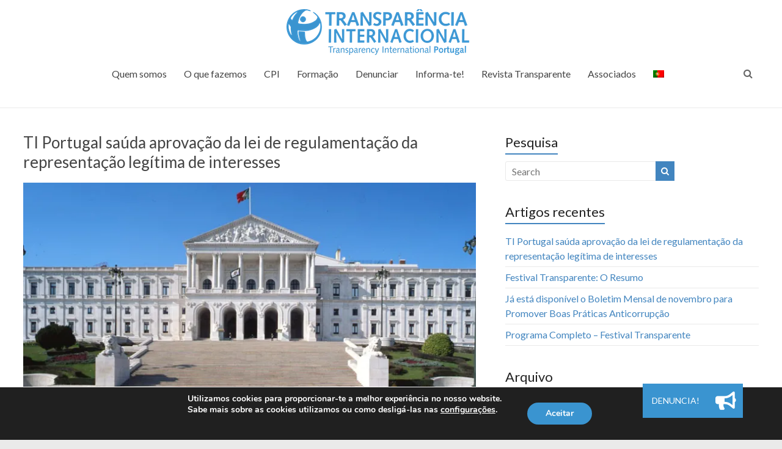

--- FILE ---
content_type: text/html; charset=UTF-8
request_url: https://transparencia.pt/?page_id=participe
body_size: 22052
content:
<!DOCTYPE html>
<!--[if IE 7]>
<html class="ie ie7" dir="ltr" lang="pt-pt" prefix="og: https://ogp.me/ns#">
<![endif]-->
<!--[if IE 8]>
<html class="ie ie8" dir="ltr" lang="pt-pt" prefix="og: https://ogp.me/ns#">
<![endif]-->
<!--[if !(IE 7) & !(IE 8)]><!-->
<html dir="ltr" lang="pt-pt" prefix="og: https://ogp.me/ns#">
<!--<![endif]-->
<head>
	<meta charset="UTF-8" />
	<meta name="viewport" content="width=device-width, initial-scale=1">
	<link rel="profile" href="https://gmpg.org/xfn/11" />
	<link rel="pingback" href="https://transparencia.pt/xmlrpc.php" />
	<title>Notícias | Transparência Internacional Portugal</title>
	<style>img:is([sizes="auto" i], [sizes^="auto," i]) { contain-intrinsic-size: 3000px 1500px }</style>
	<link rel="alternate" hreflang="pt-pt" href="https://transparencia.pt/" />
<link rel="alternate" hreflang="es" href="https://transparencia.pt/es/" />
<link rel="alternate" hreflang="en" href="https://transparencia.pt/en/" />
<link rel="alternate" hreflang="x-default" href="https://transparencia.pt/" />

		<!-- All in One SEO 4.9.2 - aioseo.com -->
	<meta name="description" content="Juntos na Luta Contra a Corrupção" />
	<meta name="robots" content="max-image-preview:large" />
	<meta name="author" content="Tiago Rosa Gaspar"/>
	<link rel="canonical" href="https://transparencia.pt/" />
	<link rel="next" href="https://transparencia.pt/page/2/" />
	<meta name="generator" content="All in One SEO (AIOSEO) 4.9.2" />

		<!-- Google tag (gtag.js) --> <script async src=https://www.googletagmanager.com/gtag/js?id=G-H9MCF2JWQT></script> <script> window.dataLayer = window.dataLayer || []; function gtag(){dataLayer.push(arguments);} gtag('js', new Date()); gtag('config', 'G-H9MCF2JWQT'); </script>
		<meta property="og:locale" content="pt_PT" />
		<meta property="og:site_name" content="Transparência Internacional Portugal |Juntos na Luta Contra a Corrupção" />
		<meta property="og:type" content="article" />
		<meta property="og:title" content="Notícias | Transparência Internacional Portugal" />
		<meta property="og:url" content="https://transparencia.pt/" />
		<meta property="og:image" content="https://i0.wp.com/transparencia.pt/wp-content/uploads/2021/07/Logo-TI-PORTUGAL_resized.png?fit=300%2C75&#038;ssl=1" />
		<meta property="og:image:secure_url" content="https://i0.wp.com/transparencia.pt/wp-content/uploads/2021/07/Logo-TI-PORTUGAL_resized.png?fit=300%2C75&#038;ssl=1" />
		<meta property="article:published_time" content="2020-01-03T16:11:41+00:00" />
		<meta property="article:modified_time" content="2020-05-21T12:40:50+00:00" />
		<meta property="article:publisher" content="https://facebook.com/transparenciapt/" />
		<meta name="twitter:card" content="summary" />
		<meta name="twitter:site" content="@transparenciapt" />
		<meta name="twitter:title" content="Notícias | Transparência Internacional Portugal" />
		<meta name="twitter:creator" content="@transparenciapt" />
		<meta name="twitter:image" content="https://i0.wp.com/transparencia.pt/wp-content/uploads/2021/07/Logo-TI-PORTUGAL_resized.png?fit=300%2C75&amp;ssl=1" />
		<script type="application/ld+json" class="aioseo-schema">
			{"@context":"https:\/\/schema.org","@graph":[{"@type":"BreadcrumbList","@id":"https:\/\/transparencia.pt\/#breadcrumblist","itemListElement":[{"@type":"ListItem","@id":"https:\/\/transparencia.pt#listItem","position":1,"name":"Home"}]},{"@type":"CollectionPage","@id":"https:\/\/transparencia.pt\/#collectionpage","url":"https:\/\/transparencia.pt\/","name":"Not\u00edcias | Transpar\u00eancia Internacional Portugal","description":"Juntos na Luta Contra a Corrup\u00e7\u00e3o","inLanguage":"pt-PT","isPartOf":{"@id":"https:\/\/transparencia.pt\/#website"},"breadcrumb":{"@id":"https:\/\/transparencia.pt\/#breadcrumblist"}},{"@type":"Organization","@id":"https:\/\/transparencia.pt\/#organization","name":"Transpar\u00eancia Internacional Portugal","description":"Juntos na Luta Contra a Corrup\u00e7\u00e3o","url":"https:\/\/transparencia.pt\/","logo":{"@type":"ImageObject","url":"https:\/\/i0.wp.com\/transparencia.pt\/wp-content\/uploads\/2019\/08\/Novo-Logo-TI-PT.png?fit=2391%2C649&ssl=1","@id":"https:\/\/transparencia.pt\/#organizationLogo","width":2391,"height":649},"image":{"@id":"https:\/\/transparencia.pt\/#organizationLogo"},"sameAs":["https:\/\/facebook.com\/transparenciapt\/","https:\/\/twitter.com\/transparenciapt\/","https:\/\/instagram.com\/transparencia_integridade\/","https:\/\/www.youtube.com\/user\/transparenciapt","https:\/\/www.linkedin.com\/company\/transparenciapt\/"]},{"@type":"WebSite","@id":"https:\/\/transparencia.pt\/#website","url":"https:\/\/transparencia.pt\/","name":"Transpar\u00eancia Internacional Portugal","description":"Juntos na Luta Contra a Corrup\u00e7\u00e3o","inLanguage":"pt-PT","publisher":{"@id":"https:\/\/transparencia.pt\/#organization"}}]}
		</script>
		<!-- All in One SEO -->

<link rel='dns-prefetch' href='//cdnjs.cloudflare.com' />
<link rel='dns-prefetch' href='//fonts.googleapis.com' />
<link rel='preconnect' href='//i0.wp.com' />
<link rel="alternate" type="application/rss+xml" title="Transparência Internacional Portugal &raquo; Feed" href="https://transparencia.pt/feed/" />
<link rel="alternate" type="application/rss+xml" title="Transparência Internacional Portugal &raquo; Feed de comentários" href="https://transparencia.pt/comments/feed/" />
<link rel="alternate" type="text/calendar" title="Transparência Internacional Portugal &raquo; Feed iCal" href="https://transparencia.pt/events/?ical=1" />
<script type="text/javascript">
/* <![CDATA[ */
window._wpemojiSettings = {"baseUrl":"https:\/\/s.w.org\/images\/core\/emoji\/16.0.1\/72x72\/","ext":".png","svgUrl":"https:\/\/s.w.org\/images\/core\/emoji\/16.0.1\/svg\/","svgExt":".svg","source":{"concatemoji":"https:\/\/transparencia.pt\/wp-includes\/js\/wp-emoji-release.min.js?ver=6.8.3"}};
/*! This file is auto-generated */
!function(s,n){var o,i,e;function c(e){try{var t={supportTests:e,timestamp:(new Date).valueOf()};sessionStorage.setItem(o,JSON.stringify(t))}catch(e){}}function p(e,t,n){e.clearRect(0,0,e.canvas.width,e.canvas.height),e.fillText(t,0,0);var t=new Uint32Array(e.getImageData(0,0,e.canvas.width,e.canvas.height).data),a=(e.clearRect(0,0,e.canvas.width,e.canvas.height),e.fillText(n,0,0),new Uint32Array(e.getImageData(0,0,e.canvas.width,e.canvas.height).data));return t.every(function(e,t){return e===a[t]})}function u(e,t){e.clearRect(0,0,e.canvas.width,e.canvas.height),e.fillText(t,0,0);for(var n=e.getImageData(16,16,1,1),a=0;a<n.data.length;a++)if(0!==n.data[a])return!1;return!0}function f(e,t,n,a){switch(t){case"flag":return n(e,"\ud83c\udff3\ufe0f\u200d\u26a7\ufe0f","\ud83c\udff3\ufe0f\u200b\u26a7\ufe0f")?!1:!n(e,"\ud83c\udde8\ud83c\uddf6","\ud83c\udde8\u200b\ud83c\uddf6")&&!n(e,"\ud83c\udff4\udb40\udc67\udb40\udc62\udb40\udc65\udb40\udc6e\udb40\udc67\udb40\udc7f","\ud83c\udff4\u200b\udb40\udc67\u200b\udb40\udc62\u200b\udb40\udc65\u200b\udb40\udc6e\u200b\udb40\udc67\u200b\udb40\udc7f");case"emoji":return!a(e,"\ud83e\udedf")}return!1}function g(e,t,n,a){var r="undefined"!=typeof WorkerGlobalScope&&self instanceof WorkerGlobalScope?new OffscreenCanvas(300,150):s.createElement("canvas"),o=r.getContext("2d",{willReadFrequently:!0}),i=(o.textBaseline="top",o.font="600 32px Arial",{});return e.forEach(function(e){i[e]=t(o,e,n,a)}),i}function t(e){var t=s.createElement("script");t.src=e,t.defer=!0,s.head.appendChild(t)}"undefined"!=typeof Promise&&(o="wpEmojiSettingsSupports",i=["flag","emoji"],n.supports={everything:!0,everythingExceptFlag:!0},e=new Promise(function(e){s.addEventListener("DOMContentLoaded",e,{once:!0})}),new Promise(function(t){var n=function(){try{var e=JSON.parse(sessionStorage.getItem(o));if("object"==typeof e&&"number"==typeof e.timestamp&&(new Date).valueOf()<e.timestamp+604800&&"object"==typeof e.supportTests)return e.supportTests}catch(e){}return null}();if(!n){if("undefined"!=typeof Worker&&"undefined"!=typeof OffscreenCanvas&&"undefined"!=typeof URL&&URL.createObjectURL&&"undefined"!=typeof Blob)try{var e="postMessage("+g.toString()+"("+[JSON.stringify(i),f.toString(),p.toString(),u.toString()].join(",")+"));",a=new Blob([e],{type:"text/javascript"}),r=new Worker(URL.createObjectURL(a),{name:"wpTestEmojiSupports"});return void(r.onmessage=function(e){c(n=e.data),r.terminate(),t(n)})}catch(e){}c(n=g(i,f,p,u))}t(n)}).then(function(e){for(var t in e)n.supports[t]=e[t],n.supports.everything=n.supports.everything&&n.supports[t],"flag"!==t&&(n.supports.everythingExceptFlag=n.supports.everythingExceptFlag&&n.supports[t]);n.supports.everythingExceptFlag=n.supports.everythingExceptFlag&&!n.supports.flag,n.DOMReady=!1,n.readyCallback=function(){n.DOMReady=!0}}).then(function(){return e}).then(function(){var e;n.supports.everything||(n.readyCallback(),(e=n.source||{}).concatemoji?t(e.concatemoji):e.wpemoji&&e.twemoji&&(t(e.twemoji),t(e.wpemoji)))}))}((window,document),window._wpemojiSettings);
/* ]]> */
</script>
<style id='wp-emoji-styles-inline-css' type='text/css'>

	img.wp-smiley, img.emoji {
		display: inline !important;
		border: none !important;
		box-shadow: none !important;
		height: 1em !important;
		width: 1em !important;
		margin: 0 0.07em !important;
		vertical-align: -0.1em !important;
		background: none !important;
		padding: 0 !important;
	}
</style>
<style id='classic-theme-styles-inline-css' type='text/css'>
/*! This file is auto-generated */
.wp-block-button__link{color:#fff;background-color:#32373c;border-radius:9999px;box-shadow:none;text-decoration:none;padding:calc(.667em + 2px) calc(1.333em + 2px);font-size:1.125em}.wp-block-file__button{background:#32373c;color:#fff;text-decoration:none}
</style>
<link rel='stylesheet' id='aioseo/css/src/vue/standalone/blocks/table-of-contents/global.scss-css' href='https://transparencia.pt/wp-content/plugins/all-in-one-seo-pack/dist/Lite/assets/css/table-of-contents/global.e90f6d47.css?ver=4.9.2' type='text/css' media='all' />
<style id='pdfemb-pdf-embedder-viewer-style-inline-css' type='text/css'>
.wp-block-pdfemb-pdf-embedder-viewer{max-width:none}

</style>
<link rel='stylesheet' id='me-spr-block-styles-css' href='https://transparencia.pt/wp-content/plugins/simple-post-redirect//css/block-styles.min.css?ver=6.8.3' type='text/css' media='all' />
<style id='global-styles-inline-css' type='text/css'>
:root{--wp--preset--aspect-ratio--square: 1;--wp--preset--aspect-ratio--4-3: 4/3;--wp--preset--aspect-ratio--3-4: 3/4;--wp--preset--aspect-ratio--3-2: 3/2;--wp--preset--aspect-ratio--2-3: 2/3;--wp--preset--aspect-ratio--16-9: 16/9;--wp--preset--aspect-ratio--9-16: 9/16;--wp--preset--color--black: #000000;--wp--preset--color--cyan-bluish-gray: #abb8c3;--wp--preset--color--white: #ffffff;--wp--preset--color--pale-pink: #f78da7;--wp--preset--color--vivid-red: #cf2e2e;--wp--preset--color--luminous-vivid-orange: #ff6900;--wp--preset--color--luminous-vivid-amber: #fcb900;--wp--preset--color--light-green-cyan: #7bdcb5;--wp--preset--color--vivid-green-cyan: #00d084;--wp--preset--color--pale-cyan-blue: #8ed1fc;--wp--preset--color--vivid-cyan-blue: #0693e3;--wp--preset--color--vivid-purple: #9b51e0;--wp--preset--gradient--vivid-cyan-blue-to-vivid-purple: linear-gradient(135deg,rgba(6,147,227,1) 0%,rgb(155,81,224) 100%);--wp--preset--gradient--light-green-cyan-to-vivid-green-cyan: linear-gradient(135deg,rgb(122,220,180) 0%,rgb(0,208,130) 100%);--wp--preset--gradient--luminous-vivid-amber-to-luminous-vivid-orange: linear-gradient(135deg,rgba(252,185,0,1) 0%,rgba(255,105,0,1) 100%);--wp--preset--gradient--luminous-vivid-orange-to-vivid-red: linear-gradient(135deg,rgba(255,105,0,1) 0%,rgb(207,46,46) 100%);--wp--preset--gradient--very-light-gray-to-cyan-bluish-gray: linear-gradient(135deg,rgb(238,238,238) 0%,rgb(169,184,195) 100%);--wp--preset--gradient--cool-to-warm-spectrum: linear-gradient(135deg,rgb(74,234,220) 0%,rgb(151,120,209) 20%,rgb(207,42,186) 40%,rgb(238,44,130) 60%,rgb(251,105,98) 80%,rgb(254,248,76) 100%);--wp--preset--gradient--blush-light-purple: linear-gradient(135deg,rgb(255,206,236) 0%,rgb(152,150,240) 100%);--wp--preset--gradient--blush-bordeaux: linear-gradient(135deg,rgb(254,205,165) 0%,rgb(254,45,45) 50%,rgb(107,0,62) 100%);--wp--preset--gradient--luminous-dusk: linear-gradient(135deg,rgb(255,203,112) 0%,rgb(199,81,192) 50%,rgb(65,88,208) 100%);--wp--preset--gradient--pale-ocean: linear-gradient(135deg,rgb(255,245,203) 0%,rgb(182,227,212) 50%,rgb(51,167,181) 100%);--wp--preset--gradient--electric-grass: linear-gradient(135deg,rgb(202,248,128) 0%,rgb(113,206,126) 100%);--wp--preset--gradient--midnight: linear-gradient(135deg,rgb(2,3,129) 0%,rgb(40,116,252) 100%);--wp--preset--font-size--small: 13px;--wp--preset--font-size--medium: 20px;--wp--preset--font-size--large: 36px;--wp--preset--font-size--x-large: 42px;--wp--preset--spacing--20: 0.44rem;--wp--preset--spacing--30: 0.67rem;--wp--preset--spacing--40: 1rem;--wp--preset--spacing--50: 1.5rem;--wp--preset--spacing--60: 2.25rem;--wp--preset--spacing--70: 3.38rem;--wp--preset--spacing--80: 5.06rem;--wp--preset--shadow--natural: 6px 6px 9px rgba(0, 0, 0, 0.2);--wp--preset--shadow--deep: 12px 12px 50px rgba(0, 0, 0, 0.4);--wp--preset--shadow--sharp: 6px 6px 0px rgba(0, 0, 0, 0.2);--wp--preset--shadow--outlined: 6px 6px 0px -3px rgba(255, 255, 255, 1), 6px 6px rgba(0, 0, 0, 1);--wp--preset--shadow--crisp: 6px 6px 0px rgba(0, 0, 0, 1);}:where(.is-layout-flex){gap: 0.5em;}:where(.is-layout-grid){gap: 0.5em;}body .is-layout-flex{display: flex;}.is-layout-flex{flex-wrap: wrap;align-items: center;}.is-layout-flex > :is(*, div){margin: 0;}body .is-layout-grid{display: grid;}.is-layout-grid > :is(*, div){margin: 0;}:where(.wp-block-columns.is-layout-flex){gap: 2em;}:where(.wp-block-columns.is-layout-grid){gap: 2em;}:where(.wp-block-post-template.is-layout-flex){gap: 1.25em;}:where(.wp-block-post-template.is-layout-grid){gap: 1.25em;}.has-black-color{color: var(--wp--preset--color--black) !important;}.has-cyan-bluish-gray-color{color: var(--wp--preset--color--cyan-bluish-gray) !important;}.has-white-color{color: var(--wp--preset--color--white) !important;}.has-pale-pink-color{color: var(--wp--preset--color--pale-pink) !important;}.has-vivid-red-color{color: var(--wp--preset--color--vivid-red) !important;}.has-luminous-vivid-orange-color{color: var(--wp--preset--color--luminous-vivid-orange) !important;}.has-luminous-vivid-amber-color{color: var(--wp--preset--color--luminous-vivid-amber) !important;}.has-light-green-cyan-color{color: var(--wp--preset--color--light-green-cyan) !important;}.has-vivid-green-cyan-color{color: var(--wp--preset--color--vivid-green-cyan) !important;}.has-pale-cyan-blue-color{color: var(--wp--preset--color--pale-cyan-blue) !important;}.has-vivid-cyan-blue-color{color: var(--wp--preset--color--vivid-cyan-blue) !important;}.has-vivid-purple-color{color: var(--wp--preset--color--vivid-purple) !important;}.has-black-background-color{background-color: var(--wp--preset--color--black) !important;}.has-cyan-bluish-gray-background-color{background-color: var(--wp--preset--color--cyan-bluish-gray) !important;}.has-white-background-color{background-color: var(--wp--preset--color--white) !important;}.has-pale-pink-background-color{background-color: var(--wp--preset--color--pale-pink) !important;}.has-vivid-red-background-color{background-color: var(--wp--preset--color--vivid-red) !important;}.has-luminous-vivid-orange-background-color{background-color: var(--wp--preset--color--luminous-vivid-orange) !important;}.has-luminous-vivid-amber-background-color{background-color: var(--wp--preset--color--luminous-vivid-amber) !important;}.has-light-green-cyan-background-color{background-color: var(--wp--preset--color--light-green-cyan) !important;}.has-vivid-green-cyan-background-color{background-color: var(--wp--preset--color--vivid-green-cyan) !important;}.has-pale-cyan-blue-background-color{background-color: var(--wp--preset--color--pale-cyan-blue) !important;}.has-vivid-cyan-blue-background-color{background-color: var(--wp--preset--color--vivid-cyan-blue) !important;}.has-vivid-purple-background-color{background-color: var(--wp--preset--color--vivid-purple) !important;}.has-black-border-color{border-color: var(--wp--preset--color--black) !important;}.has-cyan-bluish-gray-border-color{border-color: var(--wp--preset--color--cyan-bluish-gray) !important;}.has-white-border-color{border-color: var(--wp--preset--color--white) !important;}.has-pale-pink-border-color{border-color: var(--wp--preset--color--pale-pink) !important;}.has-vivid-red-border-color{border-color: var(--wp--preset--color--vivid-red) !important;}.has-luminous-vivid-orange-border-color{border-color: var(--wp--preset--color--luminous-vivid-orange) !important;}.has-luminous-vivid-amber-border-color{border-color: var(--wp--preset--color--luminous-vivid-amber) !important;}.has-light-green-cyan-border-color{border-color: var(--wp--preset--color--light-green-cyan) !important;}.has-vivid-green-cyan-border-color{border-color: var(--wp--preset--color--vivid-green-cyan) !important;}.has-pale-cyan-blue-border-color{border-color: var(--wp--preset--color--pale-cyan-blue) !important;}.has-vivid-cyan-blue-border-color{border-color: var(--wp--preset--color--vivid-cyan-blue) !important;}.has-vivid-purple-border-color{border-color: var(--wp--preset--color--vivid-purple) !important;}.has-vivid-cyan-blue-to-vivid-purple-gradient-background{background: var(--wp--preset--gradient--vivid-cyan-blue-to-vivid-purple) !important;}.has-light-green-cyan-to-vivid-green-cyan-gradient-background{background: var(--wp--preset--gradient--light-green-cyan-to-vivid-green-cyan) !important;}.has-luminous-vivid-amber-to-luminous-vivid-orange-gradient-background{background: var(--wp--preset--gradient--luminous-vivid-amber-to-luminous-vivid-orange) !important;}.has-luminous-vivid-orange-to-vivid-red-gradient-background{background: var(--wp--preset--gradient--luminous-vivid-orange-to-vivid-red) !important;}.has-very-light-gray-to-cyan-bluish-gray-gradient-background{background: var(--wp--preset--gradient--very-light-gray-to-cyan-bluish-gray) !important;}.has-cool-to-warm-spectrum-gradient-background{background: var(--wp--preset--gradient--cool-to-warm-spectrum) !important;}.has-blush-light-purple-gradient-background{background: var(--wp--preset--gradient--blush-light-purple) !important;}.has-blush-bordeaux-gradient-background{background: var(--wp--preset--gradient--blush-bordeaux) !important;}.has-luminous-dusk-gradient-background{background: var(--wp--preset--gradient--luminous-dusk) !important;}.has-pale-ocean-gradient-background{background: var(--wp--preset--gradient--pale-ocean) !important;}.has-electric-grass-gradient-background{background: var(--wp--preset--gradient--electric-grass) !important;}.has-midnight-gradient-background{background: var(--wp--preset--gradient--midnight) !important;}.has-small-font-size{font-size: var(--wp--preset--font-size--small) !important;}.has-medium-font-size{font-size: var(--wp--preset--font-size--medium) !important;}.has-large-font-size{font-size: var(--wp--preset--font-size--large) !important;}.has-x-large-font-size{font-size: var(--wp--preset--font-size--x-large) !important;}
:where(.wp-block-post-template.is-layout-flex){gap: 1.25em;}:where(.wp-block-post-template.is-layout-grid){gap: 1.25em;}
:where(.wp-block-columns.is-layout-flex){gap: 2em;}:where(.wp-block-columns.is-layout-grid){gap: 2em;}
:root :where(.wp-block-pullquote){font-size: 1.5em;line-height: 1.6;}
</style>
<link rel='stylesheet' id='buttonizer_frontend_style-css' href='https://transparencia.pt/wp-content/plugins/buttonizer-multifunctional-button/assets/legacy/frontend.css?v=2bf00396b0c1ac7592c6916e5b67b30d&#038;ver=6.8.3' type='text/css' media='all' />
<link rel='stylesheet' id='buttonizer-icon-library-css' href='https://cdnjs.cloudflare.com/ajax/libs/font-awesome/5.15.4/css/all.min.css?ver=6.8.3' type='text/css' media='all' integrity='sha512-1ycn6IcaQQ40/MKBW2W4Rhis/DbILU74C1vSrLJxCq57o941Ym01SwNsOMqvEBFlcgUa6xLiPY/NS5R+E6ztJQ==' crossorigin='anonymous' />
<link rel='stylesheet' id='niche-frame-css' href='https://transparencia.pt/wp-content/plugins/events-addon-for-elementor/assets/css/niche-frame.css?ver=1.0' type='text/css' media='all' />
<link rel='stylesheet' id='font-awesome-css' href='https://transparencia.pt/wp-content/plugins/elementor/assets/lib/font-awesome/css/font-awesome.min.css?ver=4.7.0' type='text/css' media='all' />
<link rel='stylesheet' id='animate-css' href='https://transparencia.pt/wp-content/plugins/events-addon-for-elementor/assets/css/animate.min.css?ver=3.7.2' type='text/css' media='all' />
<link rel='stylesheet' id='themify-icons-css' href='https://transparencia.pt/wp-content/plugins/events-addon-for-elementor/assets/css/themify-icons.min.css?ver=1.0.0' type='text/css' media='all' />
<link rel='stylesheet' id='linea-css' href='https://transparencia.pt/wp-content/plugins/events-addon-for-elementor/assets/css/linea.min.css?ver=1.0.0' type='text/css' media='all' />
<link rel='stylesheet' id='magnific-popup-css' href='https://transparencia.pt/wp-content/plugins/events-addon-for-elementor/assets/css/magnific-popup.min.css?ver=1.0' type='text/css' media='all' />
<link rel='stylesheet' id='owl-carousel-css' href='https://transparencia.pt/wp-content/plugins/events-addon-for-elementor/assets/css/owl.carousel.min.css?ver=2.3.4' type='text/css' media='all' />
<link rel='stylesheet' id='juxtapose-css' href='https://transparencia.pt/wp-content/plugins/events-addon-for-elementor/assets/css/juxtapose.css?ver=1.0' type='text/css' media='all' />
<link rel='stylesheet' id='naevents-styles-css' href='https://transparencia.pt/wp-content/plugins/events-addon-for-elementor/assets/css/styles.css?ver=1.8.2' type='text/css' media='all' />
<link rel='stylesheet' id='naevents-responsive-css' href='https://transparencia.pt/wp-content/plugins/events-addon-for-elementor/assets/css/responsive.css?ver=1.8.2' type='text/css' media='all' />
<link rel='stylesheet' id='dashicons-css' href='https://transparencia.pt/wp-includes/css/dashicons.min.css?ver=6.8.3' type='text/css' media='all' />
<link rel='stylesheet' id='everest-forms-general-css' href='https://transparencia.pt/wp-content/plugins/everest-forms/assets/css/everest-forms.css?ver=3.4.1' type='text/css' media='all' />
<link rel='stylesheet' id='jquery-intl-tel-input-css' href='https://transparencia.pt/wp-content/plugins/everest-forms/assets/css/intlTelInput.css?ver=3.4.1' type='text/css' media='all' />
<link rel='stylesheet' id='sow-social-media-buttons-atom-d91fea243297-css' href='https://transparencia.pt/wp-content/uploads/siteorigin-widgets/sow-social-media-buttons-atom-d91fea243297.css?ver=6.8.3' type='text/css' media='all' />
<link rel='stylesheet' id='sow-button-base-css' href='https://transparencia.pt/wp-content/plugins/so-widgets-bundle/widgets/button/css/style.css?ver=1.70.3' type='text/css' media='all' />
<link rel='stylesheet' id='sow-button-atom-7df7435c007a-css' href='https://transparencia.pt/wp-content/uploads/siteorigin-widgets/sow-button-atom-7df7435c007a.css?ver=6.8.3' type='text/css' media='all' />
<link rel='stylesheet' id='sow-button-atom-3044b2bcacba-css' href='https://transparencia.pt/wp-content/uploads/siteorigin-widgets/sow-button-atom-3044b2bcacba.css?ver=6.8.3' type='text/css' media='all' />
<link rel='stylesheet' id='bodhi-svgs-attachment-css' href='https://transparencia.pt/wp-content/plugins/svg-support/css/svgs-attachment.css' type='text/css' media='all' />
<link rel='stylesheet' id='tribe-events-v2-single-skeleton-css' href='https://transparencia.pt/wp-content/plugins/the-events-calendar/build/css/tribe-events-single-skeleton.css?ver=6.15.13' type='text/css' media='all' />
<link rel='stylesheet' id='tribe-events-v2-single-skeleton-full-css' href='https://transparencia.pt/wp-content/plugins/the-events-calendar/build/css/tribe-events-single-full.css?ver=6.15.13' type='text/css' media='all' />
<link rel='stylesheet' id='tec-events-elementor-widgets-base-styles-css' href='https://transparencia.pt/wp-content/plugins/the-events-calendar/build/css/integrations/plugins/elementor/widgets/widget-base.css?ver=6.15.13' type='text/css' media='all' />
<link rel='stylesheet' id='wpml-legacy-horizontal-list-0-css' href='https://transparencia.pt/wp-content/plugins/sitepress-multilingual-cms/templates/language-switchers/legacy-list-horizontal/style.min.css?ver=1' type='text/css' media='all' />
<link rel='stylesheet' id='wpml-menu-item-0-css' href='https://transparencia.pt/wp-content/plugins/sitepress-multilingual-cms/templates/language-switchers/menu-item/style.min.css?ver=1' type='text/css' media='all' />
<link rel='stylesheet' id='spacious_style-css' href='https://transparencia.pt/wp-content/themes/spacious-pro/style.css?ver=6.8.3' type='text/css' media='all' />
<link rel='stylesheet' id='spacious-genericons-css' href='https://transparencia.pt/wp-content/themes/spacious-pro/genericons/genericons.css?ver=3.3.1' type='text/css' media='all' />
<link rel='stylesheet' id='spacious-font-awesome-css' href='https://transparencia.pt/wp-content/themes/spacious-pro/font-awesome/css/font-awesome.min.css?ver=4.6.3' type='text/css' media='all' />
<link rel='stylesheet' id='spacious_googlefonts-css' href='//fonts.googleapis.com/css?family=Lato&#038;ver=6.8.3' type='text/css' media='all' />
<link rel='stylesheet' id='heateor_sss_frontend_css-css' href='https://transparencia.pt/wp-content/plugins/sassy-social-share/public/css/sassy-social-share-public.css?ver=3.3.79' type='text/css' media='all' />
<style id='heateor_sss_frontend_css-inline-css' type='text/css'>
.heateor_sss_button_instagram span.heateor_sss_svg,a.heateor_sss_instagram span.heateor_sss_svg{background:radial-gradient(circle at 30% 107%,#fdf497 0,#fdf497 5%,#fd5949 45%,#d6249f 60%,#285aeb 90%)}.heateor_sss_horizontal_sharing .heateor_sss_svg,.heateor_sss_standard_follow_icons_container .heateor_sss_svg{color:#fff;border-width:0px;border-style:solid;border-color:transparent}.heateor_sss_horizontal_sharing .heateorSssTCBackground{color:#666}.heateor_sss_horizontal_sharing span.heateor_sss_svg:hover,.heateor_sss_standard_follow_icons_container span.heateor_sss_svg:hover{border-color:transparent;}.heateor_sss_vertical_sharing span.heateor_sss_svg,.heateor_sss_floating_follow_icons_container span.heateor_sss_svg{color:#fff;border-width:0px;border-style:solid;border-color:transparent;}.heateor_sss_vertical_sharing .heateorSssTCBackground{color:#666;}.heateor_sss_vertical_sharing span.heateor_sss_svg:hover,.heateor_sss_floating_follow_icons_container span.heateor_sss_svg:hover{border-color:transparent;}@media screen and (max-width:783px) {.heateor_sss_vertical_sharing{display:none!important}}
</style>
<link rel='stylesheet' id='sib-front-css-css' href='https://transparencia.pt/wp-content/plugins/mailin/css/mailin-front.css?ver=6.8.3' type='text/css' media='all' />
<link rel='stylesheet' id='moove_gdpr_frontend-css' href='https://transparencia.pt/wp-content/plugins/gdpr-cookie-compliance/dist/styles/gdpr-main.css?ver=5.0.9' type='text/css' media='all' />
<style id='moove_gdpr_frontend-inline-css' type='text/css'>
#moove_gdpr_cookie_modal,#moove_gdpr_cookie_info_bar,.gdpr_cookie_settings_shortcode_content{font-family:&#039;Nunito&#039;,sans-serif}#moove_gdpr_save_popup_settings_button{background-color:#373737;color:#fff}#moove_gdpr_save_popup_settings_button:hover{background-color:#000}#moove_gdpr_cookie_info_bar .moove-gdpr-info-bar-container .moove-gdpr-info-bar-content a.mgbutton,#moove_gdpr_cookie_info_bar .moove-gdpr-info-bar-container .moove-gdpr-info-bar-content button.mgbutton{background-color:#3a94d0}#moove_gdpr_cookie_modal .moove-gdpr-modal-content .moove-gdpr-modal-footer-content .moove-gdpr-button-holder a.mgbutton,#moove_gdpr_cookie_modal .moove-gdpr-modal-content .moove-gdpr-modal-footer-content .moove-gdpr-button-holder button.mgbutton,.gdpr_cookie_settings_shortcode_content .gdpr-shr-button.button-green{background-color:#3a94d0;border-color:#3a94d0}#moove_gdpr_cookie_modal .moove-gdpr-modal-content .moove-gdpr-modal-footer-content .moove-gdpr-button-holder a.mgbutton:hover,#moove_gdpr_cookie_modal .moove-gdpr-modal-content .moove-gdpr-modal-footer-content .moove-gdpr-button-holder button.mgbutton:hover,.gdpr_cookie_settings_shortcode_content .gdpr-shr-button.button-green:hover{background-color:#fff;color:#3a94d0}#moove_gdpr_cookie_modal .moove-gdpr-modal-content .moove-gdpr-modal-close i,#moove_gdpr_cookie_modal .moove-gdpr-modal-content .moove-gdpr-modal-close span.gdpr-icon{background-color:#3a94d0;border:1px solid #3a94d0}#moove_gdpr_cookie_info_bar span.moove-gdpr-infobar-allow-all.focus-g,#moove_gdpr_cookie_info_bar span.moove-gdpr-infobar-allow-all:focus,#moove_gdpr_cookie_info_bar button.moove-gdpr-infobar-allow-all.focus-g,#moove_gdpr_cookie_info_bar button.moove-gdpr-infobar-allow-all:focus,#moove_gdpr_cookie_info_bar span.moove-gdpr-infobar-reject-btn.focus-g,#moove_gdpr_cookie_info_bar span.moove-gdpr-infobar-reject-btn:focus,#moove_gdpr_cookie_info_bar button.moove-gdpr-infobar-reject-btn.focus-g,#moove_gdpr_cookie_info_bar button.moove-gdpr-infobar-reject-btn:focus,#moove_gdpr_cookie_info_bar span.change-settings-button.focus-g,#moove_gdpr_cookie_info_bar span.change-settings-button:focus,#moove_gdpr_cookie_info_bar button.change-settings-button.focus-g,#moove_gdpr_cookie_info_bar button.change-settings-button:focus{-webkit-box-shadow:0 0 1px 3px #3a94d0;-moz-box-shadow:0 0 1px 3px #3a94d0;box-shadow:0 0 1px 3px #3a94d0}#moove_gdpr_cookie_modal .moove-gdpr-modal-content .moove-gdpr-modal-close i:hover,#moove_gdpr_cookie_modal .moove-gdpr-modal-content .moove-gdpr-modal-close span.gdpr-icon:hover,#moove_gdpr_cookie_info_bar span[data-href]>u.change-settings-button{color:#3a94d0}#moove_gdpr_cookie_modal .moove-gdpr-modal-content .moove-gdpr-modal-left-content #moove-gdpr-menu li.menu-item-selected a span.gdpr-icon,#moove_gdpr_cookie_modal .moove-gdpr-modal-content .moove-gdpr-modal-left-content #moove-gdpr-menu li.menu-item-selected button span.gdpr-icon{color:inherit}#moove_gdpr_cookie_modal .moove-gdpr-modal-content .moove-gdpr-modal-left-content #moove-gdpr-menu li a span.gdpr-icon,#moove_gdpr_cookie_modal .moove-gdpr-modal-content .moove-gdpr-modal-left-content #moove-gdpr-menu li button span.gdpr-icon{color:inherit}#moove_gdpr_cookie_modal .gdpr-acc-link{line-height:0;font-size:0;color:transparent;position:absolute}#moove_gdpr_cookie_modal .moove-gdpr-modal-content .moove-gdpr-modal-close:hover i,#moove_gdpr_cookie_modal .moove-gdpr-modal-content .moove-gdpr-modal-left-content #moove-gdpr-menu li a,#moove_gdpr_cookie_modal .moove-gdpr-modal-content .moove-gdpr-modal-left-content #moove-gdpr-menu li button,#moove_gdpr_cookie_modal .moove-gdpr-modal-content .moove-gdpr-modal-left-content #moove-gdpr-menu li button i,#moove_gdpr_cookie_modal .moove-gdpr-modal-content .moove-gdpr-modal-left-content #moove-gdpr-menu li a i,#moove_gdpr_cookie_modal .moove-gdpr-modal-content .moove-gdpr-tab-main .moove-gdpr-tab-main-content a:hover,#moove_gdpr_cookie_info_bar.moove-gdpr-dark-scheme .moove-gdpr-info-bar-container .moove-gdpr-info-bar-content a.mgbutton:hover,#moove_gdpr_cookie_info_bar.moove-gdpr-dark-scheme .moove-gdpr-info-bar-container .moove-gdpr-info-bar-content button.mgbutton:hover,#moove_gdpr_cookie_info_bar.moove-gdpr-dark-scheme .moove-gdpr-info-bar-container .moove-gdpr-info-bar-content a:hover,#moove_gdpr_cookie_info_bar.moove-gdpr-dark-scheme .moove-gdpr-info-bar-container .moove-gdpr-info-bar-content button:hover,#moove_gdpr_cookie_info_bar.moove-gdpr-dark-scheme .moove-gdpr-info-bar-container .moove-gdpr-info-bar-content span.change-settings-button:hover,#moove_gdpr_cookie_info_bar.moove-gdpr-dark-scheme .moove-gdpr-info-bar-container .moove-gdpr-info-bar-content button.change-settings-button:hover,#moove_gdpr_cookie_info_bar.moove-gdpr-dark-scheme .moove-gdpr-info-bar-container .moove-gdpr-info-bar-content u.change-settings-button:hover,#moove_gdpr_cookie_info_bar span[data-href]>u.change-settings-button,#moove_gdpr_cookie_info_bar.moove-gdpr-dark-scheme .moove-gdpr-info-bar-container .moove-gdpr-info-bar-content a.mgbutton.focus-g,#moove_gdpr_cookie_info_bar.moove-gdpr-dark-scheme .moove-gdpr-info-bar-container .moove-gdpr-info-bar-content button.mgbutton.focus-g,#moove_gdpr_cookie_info_bar.moove-gdpr-dark-scheme .moove-gdpr-info-bar-container .moove-gdpr-info-bar-content a.focus-g,#moove_gdpr_cookie_info_bar.moove-gdpr-dark-scheme .moove-gdpr-info-bar-container .moove-gdpr-info-bar-content button.focus-g,#moove_gdpr_cookie_info_bar.moove-gdpr-dark-scheme .moove-gdpr-info-bar-container .moove-gdpr-info-bar-content a.mgbutton:focus,#moove_gdpr_cookie_info_bar.moove-gdpr-dark-scheme .moove-gdpr-info-bar-container .moove-gdpr-info-bar-content button.mgbutton:focus,#moove_gdpr_cookie_info_bar.moove-gdpr-dark-scheme .moove-gdpr-info-bar-container .moove-gdpr-info-bar-content a:focus,#moove_gdpr_cookie_info_bar.moove-gdpr-dark-scheme .moove-gdpr-info-bar-container .moove-gdpr-info-bar-content button:focus,#moove_gdpr_cookie_info_bar.moove-gdpr-dark-scheme .moove-gdpr-info-bar-container .moove-gdpr-info-bar-content span.change-settings-button.focus-g,span.change-settings-button:focus,button.change-settings-button.focus-g,button.change-settings-button:focus,#moove_gdpr_cookie_info_bar.moove-gdpr-dark-scheme .moove-gdpr-info-bar-container .moove-gdpr-info-bar-content u.change-settings-button.focus-g,#moove_gdpr_cookie_info_bar.moove-gdpr-dark-scheme .moove-gdpr-info-bar-container .moove-gdpr-info-bar-content u.change-settings-button:focus{color:#3a94d0}#moove_gdpr_cookie_modal .moove-gdpr-branding.focus-g span,#moove_gdpr_cookie_modal .moove-gdpr-modal-content .moove-gdpr-tab-main a.focus-g,#moove_gdpr_cookie_modal .moove-gdpr-modal-content .moove-gdpr-tab-main .gdpr-cd-details-toggle.focus-g{color:#3a94d0}#moove_gdpr_cookie_modal.gdpr_lightbox-hide{display:none}
</style>
<script type="text/javascript" src="https://transparencia.pt/wp-includes/js/tinymce/tinymce.min.js?ver=49110-20250317" id="wp-tinymce-root-js"></script>
<script type="text/javascript" src="https://transparencia.pt/wp-includes/js/tinymce/plugins/compat3x/plugin.min.js?ver=49110-20250317" id="wp-tinymce-js"></script>
<script type="text/javascript" src="https://transparencia.pt/wp-includes/js/jquery/jquery.min.js?ver=3.7.1" id="jquery-core-js"></script>
<script type="text/javascript" src="https://transparencia.pt/wp-includes/js/jquery/jquery-migrate.min.js?ver=3.4.1" id="jquery-migrate-js"></script>
<!--[if lte IE 8]>
<script type="text/javascript" src="https://transparencia.pt/wp-content/themes/spacious-pro/js/html5shiv.min.js?ver=6.8.3" id="html5-js"></script>
<![endif]-->
<script type="text/javascript" id="sib-front-js-js-extra">
/* <![CDATA[ */
var sibErrMsg = {"invalidMail":"Please fill out valid email address","requiredField":"Please fill out required fields","invalidDateFormat":"Please fill out valid date format","invalidSMSFormat":"Please fill out valid phone number"};
var ajax_sib_front_object = {"ajax_url":"https:\/\/transparencia.pt\/wp-admin\/admin-ajax.php","ajax_nonce":"b10eae8309","flag_url":"https:\/\/transparencia.pt\/wp-content\/plugins\/mailin\/img\/flags\/"};
/* ]]> */
</script>
<script type="text/javascript" src="https://transparencia.pt/wp-content/plugins/mailin/js/mailin-front.js?ver=1761965899" id="sib-front-js-js"></script>
<link rel="https://api.w.org/" href="https://transparencia.pt/wp-json/" /><link rel="EditURI" type="application/rsd+xml" title="RSD" href="https://transparencia.pt/xmlrpc.php?rsd" />
<meta name="generator" content="WordPress 6.8.3" />
<meta name="generator" content="Everest Forms 3.4.1" />
<meta name="generator" content="WPML ver:4.7.6 stt:1,42,2;" />
<meta name="tec-api-version" content="v1"><meta name="tec-api-origin" content="https://transparencia.pt"><link rel="alternate" href="https://transparencia.pt/wp-json/tribe/events/v1/" /><meta name="generator" content="Elementor 3.34.0; features: e_font_icon_svg, additional_custom_breakpoints; settings: css_print_method-external, google_font-enabled, font_display-auto">
<script type="text/javascript" src="https://cdn.brevo.com/js/sdk-loader.js" async></script>
<script type="text/javascript">
  window.Brevo = window.Brevo || [];
  window.Brevo.push(['init', {"client_key":"43fbyn0lbka5llu1kc9ti9xa","email_id":null,"push":{"customDomain":"https:\/\/transparencia.pt\/wp-content\/plugins\/mailin\/"},"service_worker_url":"sw.js?key=${key}","frame_url":"brevo-frame.html"}]);
</script>			<style>
				.e-con.e-parent:nth-of-type(n+4):not(.e-lazyloaded):not(.e-no-lazyload),
				.e-con.e-parent:nth-of-type(n+4):not(.e-lazyloaded):not(.e-no-lazyload) * {
					background-image: none !important;
				}
				@media screen and (max-height: 1024px) {
					.e-con.e-parent:nth-of-type(n+3):not(.e-lazyloaded):not(.e-no-lazyload),
					.e-con.e-parent:nth-of-type(n+3):not(.e-lazyloaded):not(.e-no-lazyload) * {
						background-image: none !important;
					}
				}
				@media screen and (max-height: 640px) {
					.e-con.e-parent:nth-of-type(n+2):not(.e-lazyloaded):not(.e-no-lazyload),
					.e-con.e-parent:nth-of-type(n+2):not(.e-lazyloaded):not(.e-no-lazyload) * {
						background-image: none !important;
					}
				}
			</style>
				<style type="text/css">
			#site-title,
		#site-description {
			position: absolute;
			clip: rect(1px, 1px, 1px, 1px);
		}
		</style>
	<link rel="icon" href="https://i0.wp.com/transparencia.pt/wp-content/uploads/2020/09/TI-BALL.png?fit=32%2C32&#038;ssl=1" sizes="32x32" />
<link rel="icon" href="https://i0.wp.com/transparencia.pt/wp-content/uploads/2020/09/TI-BALL.png?fit=192%2C192&#038;ssl=1" sizes="192x192" />
<link rel="apple-touch-icon" href="https://i0.wp.com/transparencia.pt/wp-content/uploads/2020/09/TI-BALL.png?fit=180%2C180&#038;ssl=1" />
<meta name="msapplication-TileImage" content="https://i0.wp.com/transparencia.pt/wp-content/uploads/2020/09/TI-BALL.png?resize=270%2C270&#038;ssl=1" />
		<style type="text/css"> blockquote { border-left: 3px solid #4285bf; }
			.spacious-button, input[type="reset"], input[type="button"], input[type="submit"], button,
			.spacious-header--bordered.spacious-header-style-four #header-right-section .header-action .search-wrapper:hover,
			.spacious-header--bordered.spacious-header-style-four #header-right-section .header-action .cart-wrapper:hover,
			.spacious-header--bordered .header-action .cart-wrapper:hover,
			.spacious-header--bordered .header-action .search-wrapper:hover,
			 .spacious-woocommerce-cart-views .cart-value { background-color: #4285bf; }
			.previous a:hover, .next a:hover { color: #4285bf; }
			a { color: #4285bf; }
			#site-title a:hover,.widget_fun_facts .counter-icon,.team-title a:hover { color: #4285bf; }
			.main-navigation ul li.current_page_item a, .main-navigation ul li:hover > a { color: #4285bf; }
			.main-navigation ul li ul { border-top: 1px solid #4285bf; }
			.main-navigation ul li ul li a:hover, .main-navigation ul li ul li:hover > a,
			.main-navigation ul li.current-menu-item ul li a:hover { color: #4285bf; }
			.site-header .menu-toggle:hover.entry-meta a.read-more:hover,
			#featured-slider .slider-read-more-button:hover, .slider-cycle .cycle-prev:hover, .slider-cycle .cycle-next:hover,
			.call-to-action-button:hover,.entry-meta .read-more-link:hover,.spacious-button:hover, input[type="reset"]:hover,
			input[type="button"]:hover, input[type="submit"]:hover, button:hover { background: #10538d; }
			.main-small-navigation li:hover { background: #4285bf; }
			.main-small-navigation ul > .current_page_item, .main-small-navigation ul > .current-menu-item { background: #4285bf; }
			.main-navigation a:hover, .main-navigation ul li.current-menu-item a, .main-navigation ul li.current_page_ancestor a,
			.main-navigation ul li.current-menu-ancestor a, .main-navigation ul li.current_page_item a,
			.main-navigation ul li:hover > a  { color: #4285bf; }
			.small-menu a:hover, .small-menu ul li.current-menu-item a, .small-menu ul li.current_page_ancestor a,
			.small-menu ul li.current-menu-ancestor a, .small-menu ul li.current_page_item a,
			.spacious-footer-style-two .footer-socket-wrapper .small-menu a:hover, 
			.spacious-footer-style-three .footer-socket-wrapper .small-menu a:hover,
			.spacious-header-style-two #header-left-section .social-links ul li a:hover:before,
			.spacious-header-style-four #header-left-section .social-links ul li a:hover:before,
			.spacious-footer-style-two .footer-widgets-area a:hover,
			.spacious-footer-style-three .footer-widgets-area a:hover,
			.small-menu ul li:hover > a { color: #4285bf; }
			#featured-slider .slider-read-more-button,
			.slider-cycle .cycle-prev, .slider-cycle .cycle-next, #progress,
			.widget_our_clients .clients-cycle-prev,
			.widget_our_clients .clients-cycle-next { background-color: #4285bf; }
			#controllers a:hover, #controllers a.active { background-color: #4285bf; color: #4285bf; }
			.widget_service_block a.more-link:hover, .widget_featured_single_post a.read-more:hover,
			#secondary a:hover,logged-in-as:hover  a{ color: #10538d; }
			.breadcrumb a:hover { color: #4285bf; }
			.tg-one-half .widget-title a:hover, .tg-one-third .widget-title a:hover,
			.tg-one-fourth .widget-title a:hover { color: #4285bf; }
			.pagination span,.site-header .menu-toggle:hover,#team-controllers a.active,
			#team-controllers a:hover { background-color: #4285bf; }
			.pagination a span:hover { color: #4285bf; border-color: #4285bf; }
			.widget_testimonial .testimonial-post { border-color: #4285bf #EAEAEA #EAEAEA #EAEAEA; }
			.call-to-action-content-wrapper { border-color: #EAEAEA #EAEAEA #EAEAEA #4285bf; }
			.call-to-action-button { background-color: #4285bf; }
			#content .comments-area a.comment-permalink:hover { color: #4285bf; }
			.comments-area .comment-author-link a:hover { color: #4285bf; }
			.comments-area .comment-author-link spanm,.team-social-icon a:hover { background-color: #4285bf; }
			.comment .comment-reply-link:hover { color: #4285bf; }
			.team-social-icon a:hover{ border-color: #4285bf; }
			.nav-previous a:hover, .nav-next a:hover { color: #4285bf; }
			#wp-calendar #today { color: #4285bf; }
			.widget-title span { border-bottom: 2px solid #4285bf; }
			.footer-widgets-area a:hover { color: #4285bf !important; }
			.footer-socket-wrapper .copyright a:hover { color: #4285bf; }
			a#back-top:before { background-color: #4285bf; }
			.read-more, .more-link { color: #4285bf; }
			.post .entry-title a:hover, .page .entry-title a:hover { color: #4285bf; }
			.entry-meta .read-more-link { background-color: #4285bf; }
			.entry-meta a:hover, .type-page .entry-meta a:hover { color: #4285bf; }
			.single #content .tags a:hover { color: #4285bf; }
			.widget_testimonial .testimonial-icon:before { color: #4285bf; }
			a#scroll-up { background-color: #4285bf; }
			#search-form span { background-color: #4285bf; }
			.single #content .tags a:hover,.previous a:hover, .next a:hover{border-color: #4285bf;}
			.widget_featured_posts .tg-one-half .entry-title a:hover,
			.main-small-navigation li:hover > .sub-toggle { color: #4285bf; }
			.woocommerce a.button, .woocommerce button.button, .woocommerce input.button,
			.woocommerce #respond input#submit, .woocommerce #content input.button,
			.woocommerce-page a.button, .woocommerce-page button.button, .woocommerce-page input.button,
			.woocommerce-page #respond input#submit, .woocommerce-page #content input.button { background-color: #4285bf; }
			.woocommerce a.button:hover,.woocommerce button.button:hover,
			.woocommerce input.button:hover,.woocommerce #respond input#submit:hover,
			.woocommerce #content input.button:hover,.woocommerce-page a.button:hover,
			.woocommerce-page button.button:hover,.woocommerce-page input.button:hover,
			.woocommerce-page #respond input#submit:hover,
			.woocommerce-page #content input.button:hover { background-color: #4285bf; }
			#content .wp-pagenavi .current, #content .wp-pagenavi a:hover,.sub-toggle { background-color: #4285bf; } #site-title a { font-family: "Lato"; }</style>
		</head>

<body class="blog wp-custom-logo wp-theme-spacious-pro everest-forms-no-js tribe-no-js  better-responsive-menu wide-1218 elementor-default elementor-kit-7732">
<div id="page" class="hfeed site">
	
		<header id="masthead" class="site-header clearfix  spacious-header-display-three">

		
		
		<div id="header-text-nav-container">

						<div class="inner-wrap clearfix">
				
				<div id="header-text-nav-wrap" class="clearfix">
					<div id="header-left-section">
														<div id="header-logo-image">
									
									<a href="https://transparencia.pt/" class="custom-logo-link" rel="home" aria-current="page"><img width="300" height="75" src="https://i0.wp.com/transparencia.pt/wp-content/uploads/2021/07/Logo-TI-PORTUGAL_resized.png?fit=300%2C75&amp;ssl=1" class="custom-logo" alt="Transparência Internacional Portugal" decoding="async" /></a>
								</div><!-- #header-logo-image -->
															<div id="header-text" class="">
																	<h1 id="site-title">
										<a href="https://transparencia.pt/" title="Transparência Internacional Portugal" rel="home">Transparência Internacional Portugal</a>
									</h1>
																	<p id="site-description">Juntos na Luta Contra a Corrupção</p>
															</div><!-- #header-text -->
							
					</div><!-- #header-left-section -->
					<div id="header-right-section">
						
							<div class="header-action">
																	<div class="search-wrapper">
										<div class="search">
											<i class="fa fa-search"> </i>
										</div>
										<div class="header-search-form">
											<form action="https://transparencia.pt/" class="search-form searchform clearfix" method="get">
	<div class="search-wrap">
		<input type="text" placeholder="Search" class="s field" name="s">
		<button class="search-icon" type="submit"></button>
	</div>
</form><!-- .searchform -->										</div>
									</div><!-- /.search-wrapper -->
															</div>

															<nav id="site-navigation" class="main-navigation" role="navigation">
									<p class="menu-toggle">Menu</p>
									<div class="menu-primary-container"><ul id="menu-transparencia" class="menu"><li id="menu-item-8393" class="menu-item menu-item-type-post_type menu-item-object-page menu-item-8393"><a href="https://transparencia.pt/organizacao/">Quem somos</a></li>
<li id="menu-item-7275" class="menu-item menu-item-type-post_type menu-item-object-page menu-item-7275"><a href="https://transparencia.pt/o-que-fazemos/">O que fazemos</a></li>
<li id="menu-item-28737" class="menu-item menu-item-type-post_type menu-item-object-page menu-item-28737"><a href="https://transparencia.pt/indice-de-percecao-da-corrupcao-2024/">CPI</a></li>
<li id="menu-item-8577" class="menu-item menu-item-type-post_type menu-item-object-page menu-item-8577"><a href="https://transparencia.pt/cdi/">Formação</a></li>
<li id="menu-item-10634" class="menu-item menu-item-type-custom menu-item-object-custom menu-item-has-children menu-item-10634"><a href="#">Denunciar</a>
<ul class="sub-menu">
	<li id="menu-item-12406" class="menu-item menu-item-type-custom menu-item-object-custom menu-item-12406"><a href="https://transparencia.pt/proteger-quem-denuncia/">Proteção</a></li>
	<li id="menu-item-7667" class="menu-item menu-item-type-post_type menu-item-object-page menu-item-7667"><a href="https://transparencia.pt/provedoria/">Provedoria</a></li>
</ul>
</li>
<li id="menu-item-10633" class="menu-item menu-item-type-custom menu-item-object-custom menu-item-has-children menu-item-10633"><a href="#">Informa-te!</a>
<ul class="sub-menu">
	<li id="menu-item-11389" class="menu-item menu-item-type-post_type menu-item-object-page menu-item-11389"><a href="https://transparencia.pt/publicacoes/">Publicações</a></li>
	<li id="menu-item-7420" class="menu-item menu-item-type-post_type menu-item-object-page current_page_parent menu-item-7420"><a href="https://transparencia.pt/noticias/">Notícias</a></li>
	<li id="menu-item-9447" class="menu-item menu-item-type-post_type menu-item-object-page menu-item-9447"><a href="https://transparencia.pt/newsletters/">Newsletters</a></li>
	<li id="menu-item-9450" class="menu-item menu-item-type-post_type menu-item-object-page menu-item-9450"><a href="https://transparencia.pt/eventos/">Eventos</a></li>
</ul>
</li>
<li id="menu-item-25170" class="menu-item menu-item-type-post_type menu-item-object-page menu-item-25170"><a href="https://transparencia.pt/revista-transparente/">Revista Transparente</a></li>
<li id="menu-item-21311" class="menu-item menu-item-type-post_type menu-item-object-page menu-item-21311"><a href="https://transparencia.pt/associados/">Associados</a></li>
<li id="menu-item-wpml-ls-4-pt-pt" class="menu-item wpml-ls-slot-4 wpml-ls-item wpml-ls-item-pt-pt wpml-ls-current-language wpml-ls-menu-item wpml-ls-first-item menu-item-type-wpml_ls_menu_item menu-item-object-wpml_ls_menu_item menu-item-has-children menu-item-wpml-ls-4-pt-pt"><a href="https://transparencia.pt/" title="Switch to "><img
            class="wpml-ls-flag"
            src="https://transparencia.pt/wp-content/plugins/sitepress-multilingual-cms/res/flags/pt-pt.png"
            alt="Português"
            
            
    /></a>
<ul class="sub-menu">
	<li id="menu-item-wpml-ls-4-es" class="menu-item wpml-ls-slot-4 wpml-ls-item wpml-ls-item-es wpml-ls-menu-item menu-item-type-wpml_ls_menu_item menu-item-object-wpml_ls_menu_item menu-item-wpml-ls-4-es"><a href="https://transparencia.pt/es/" title="Switch to "><img
            class="wpml-ls-flag"
            src="https://transparencia.pt/wp-content/plugins/sitepress-multilingual-cms/res/flags/es.png"
            alt="Espanhol"
            
            
    /></a></li>
	<li id="menu-item-wpml-ls-4-en" class="menu-item wpml-ls-slot-4 wpml-ls-item wpml-ls-item-en wpml-ls-menu-item wpml-ls-last-item menu-item-type-wpml_ls_menu_item menu-item-object-wpml_ls_menu_item menu-item-wpml-ls-4-en"><a href="https://transparencia.pt/en/" title="Switch to "><img
            class="wpml-ls-flag"
            src="https://transparencia.pt/wp-content/plugins/sitepress-multilingual-cms/res/flags/en.png"
            alt="Inglês"
            
            
    /></a></li>
</ul>
</li>
</ul></div>								</nav>
							

					</div><!-- #header-right-section -->

				</div><!-- #header-text-nav-wrap -->

				
							</div><!-- .inner-wrap -->
				</div><!-- #header-text-nav-container -->

		
			</header>
		<div id="main" class="clearfix">
		<div class="inner-wrap">

	
	<div id="primary">
		<div id="content" class="clearfix">

			
				
					
					
<article id="post-29947" class="post-29947 post type-post status-publish format-standard has-post-thumbnail hentry category-noticias">
		<header class="entry-header">
		<h2 class="entry-title">
			<a href="https://transparencia.pt/ti-portugal-sauda-aprovacao-da-lei-de-regulamentacao-da-representacao-legitima-de-interesses/" title="TI Portugal saúda aprovação da lei de regulamentação da representação legítima de interesses">TI Portugal saúda aprovação da lei de regulamentação da representação legítima de interesses</a>
		</h2><!-- .entry-title -->
	</header>

	<figure class="post-featured-image"><a href="https://transparencia.pt/ti-portugal-sauda-aprovacao-da-lei-de-regulamentacao-da-representacao-legitima-de-interesses/" title="TI Portugal saúda aprovação da lei de regulamentação da representação legítima de interesses"><img fetchpriority="high" width="750" height="350" src="https://i0.wp.com/transparencia.pt/wp-content/uploads/2025/12/DE01766.jpg?resize=750%2C350&amp;ssl=1" class="attachment-featured-blog-large size-featured-blog-large wp-post-image" alt="TI Portugal saúda aprovação da lei de regulamentação da representação legítima de interesses" title="TI Portugal saúda aprovação da lei de regulamentação da representação legítima de interesses" decoding="async" srcset="https://i0.wp.com/transparencia.pt/wp-content/uploads/2025/12/DE01766.jpg?resize=750%2C350&amp;ssl=1 750w, https://i0.wp.com/transparencia.pt/wp-content/uploads/2025/12/DE01766.jpg?resize=642%2C300&amp;ssl=1 642w" sizes="(max-width: 750px) 100vw, 750px" /></a></figure>
	<div class="entry-content clearfix">
		<p>TI Portugal saúda aprovação da lei de regulamentação da representação legítima de interesses Lisboa, 18 de dezembro de 2025 — A Transparência Internacional Portugal (TI Portugal) saúda a aprovação, pela Assembleia da República, do projeto de lei que regulamenta a representação legítima de</p>
	</div>

	<footer class="entry-meta-bar clearfix"><div class="entry-meta clearfix">
			<span class="by-author author vcard"><a class="url fn n" href="https://transparencia.pt/author/tiago-rosa-gaspar/">Tiago Rosa Gaspar</a></span>

			<span class="date"><a href="https://transparencia.pt/ti-portugal-sauda-aprovacao-da-lei-de-regulamentacao-da-representacao-legitima-de-interesses/" title="12:05" rel="bookmark"><time class="entry-date published" datetime="2025-12-18T12:05:59+00:00">18 de Dezembro de 2025</time><time class="updated" datetime="2025-12-18T12:17:55+00:00">18 de Dezembro de 2025</time></a></span>
										<span class="category"><a href="https://transparencia.pt/category/noticias/" rel="category tag">Notícias</a></span>
					
			
								
						<span class="read-more-link"><a class="read-more" href="https://transparencia.pt/ti-portugal-sauda-aprovacao-da-lei-de-regulamentacao-da-representacao-legitima-de-interesses/">Continuar a ler</a></span>
		
			</div></footer>
	</article>


				
					
					
<article id="post-29918" class="post-29918 post type-post status-publish format-standard has-post-thumbnail hentry category-noticias">
		<header class="entry-header">
		<h2 class="entry-title">
			<a href="https://transparencia.pt/festival-transparente-o-resumo/" title="Festival Transparente: O Resumo">Festival Transparente: O Resumo</a>
		</h2><!-- .entry-title -->
	</header>

	<figure class="post-featured-image"><a href="https://transparencia.pt/festival-transparente-o-resumo/" title="Festival Transparente: O Resumo"><img width="750" height="350" src="https://i0.wp.com/transparencia.pt/wp-content/uploads/2025/12/WhatsApp-Image-2025-12-12-at-21.46.36.jpeg?resize=750%2C350&amp;ssl=1" class="attachment-featured-blog-large size-featured-blog-large wp-post-image" alt="Festival Transparente: O Resumo" title="Festival Transparente: O Resumo" decoding="async" srcset="https://i0.wp.com/transparencia.pt/wp-content/uploads/2025/12/WhatsApp-Image-2025-12-12-at-21.46.36.jpeg?resize=750%2C350&amp;ssl=1 750w, https://i0.wp.com/transparencia.pt/wp-content/uploads/2025/12/WhatsApp-Image-2025-12-12-at-21.46.36.jpeg?resize=642%2C300&amp;ssl=1 642w, https://i0.wp.com/transparencia.pt/wp-content/uploads/2025/12/WhatsApp-Image-2025-12-12-at-21.46.36.jpeg?zoom=2&amp;resize=750%2C350&amp;ssl=1 1500w" sizes="(max-width: 750px) 100vw, 750px" /></a></figure>
	<div class="entry-content clearfix">
		<p>Festival Transparente: O Resumo Entre 9 e 12 de dezembro, o Festival Transparente 2025 reuniu decisores públicos, especialistas, académicos, jornalistas e representantes da sociedade civil em torno de um objetivo comum: reforçar a transparência, a integridade e a qualidade da</p>
	</div>

	<footer class="entry-meta-bar clearfix"><div class="entry-meta clearfix">
			<span class="by-author author vcard"><a class="url fn n" href="https://transparencia.pt/author/tiago-rosa-gaspar/">Tiago Rosa Gaspar</a></span>

			<span class="date"><a href="https://transparencia.pt/festival-transparente-o-resumo/" title="10:43" rel="bookmark"><time class="entry-date published" datetime="2025-12-15T10:43:44+00:00">15 de Dezembro de 2025</time><time class="updated" datetime="2025-12-15T10:53:27+00:00">15 de Dezembro de 2025</time></a></span>
										<span class="category"><a href="https://transparencia.pt/category/noticias/" rel="category tag">Notícias</a></span>
					
			
								
						<span class="read-more-link"><a class="read-more" href="https://transparencia.pt/festival-transparente-o-resumo/">Continuar a ler</a></span>
		
			</div></footer>
	</article>


				
					
					
<article id="post-29904" class="post-29904 post type-post status-publish format-standard has-post-thumbnail hentry category-noticias">
		<header class="entry-header">
		<h2 class="entry-title">
			<a href="https://transparencia.pt/ja-esta-disponivel-o-boletim-mensal-de-novembro-para-promover-boas-praticas-anticorrupcao/" title="Já está disponível o Boletim Mensal de novembro para Promover Boas Práticas Anticorrupção">Já está disponível o Boletim Mensal de novembro para Promover Boas Práticas Anticorrupção</a>
		</h2><!-- .entry-title -->
	</header>

	<figure class="post-featured-image"><a href="https://transparencia.pt/ja-esta-disponivel-o-boletim-mensal-de-novembro-para-promover-boas-praticas-anticorrupcao/" title="Já está disponível o Boletim Mensal de novembro para Promover Boas Práticas Anticorrupção"><img width="750" height="350" src="https://i0.wp.com/transparencia.pt/wp-content/uploads/2025/12/BOLETIM-banner-6-scaled.jpg?resize=750%2C350&amp;ssl=1" class="attachment-featured-blog-large size-featured-blog-large wp-post-image" alt="Já está disponível o Boletim Mensal de novembro para Promover Boas Práticas Anticorrupção" title="Já está disponível o Boletim Mensal de novembro para Promover Boas Práticas Anticorrupção" decoding="async" srcset="https://i0.wp.com/transparencia.pt/wp-content/uploads/2025/12/BOLETIM-banner-6-scaled.jpg?resize=750%2C350&amp;ssl=1 750w, https://i0.wp.com/transparencia.pt/wp-content/uploads/2025/12/BOLETIM-banner-6-scaled.jpg?resize=642%2C300&amp;ssl=1 642w, https://i0.wp.com/transparencia.pt/wp-content/uploads/2025/12/BOLETIM-banner-6-scaled.jpg?zoom=2&amp;resize=750%2C350&amp;ssl=1 1500w, https://i0.wp.com/transparencia.pt/wp-content/uploads/2025/12/BOLETIM-banner-6-scaled.jpg?zoom=3&amp;resize=750%2C350&amp;ssl=1 2250w" sizes="(max-width: 750px) 100vw, 750px" /></a></figure>
	<div class="entry-content clearfix">
		<p>Já está disponível o Boletim Mensal de novembro para Promover Boas Práticas Anticorrupção A TI Portugal, em parceria com o Mecanismo Nacional Anticorrupção (MENAC), lançou em janeiro deste ano o Boletim Mensal das Boas Práticas Anticorrupção. O boletim nº 11,</p>
	</div>

	<footer class="entry-meta-bar clearfix"><div class="entry-meta clearfix">
			<span class="by-author author vcard"><a class="url fn n" href="https://transparencia.pt/author/tiago-rosa-gaspar/">Tiago Rosa Gaspar</a></span>

			<span class="date"><a href="https://transparencia.pt/ja-esta-disponivel-o-boletim-mensal-de-novembro-para-promover-boas-praticas-anticorrupcao/" title="13:41" rel="bookmark"><time class="entry-date published" datetime="2025-12-05T13:41:30+00:00">5 de Dezembro de 2025</time><time class="updated" datetime="2025-12-18T12:10:52+00:00">18 de Dezembro de 2025</time></a></span>
										<span class="category"><a href="https://transparencia.pt/category/noticias/" rel="category tag">Notícias</a></span>
					
			
								
						<span class="read-more-link"><a class="read-more" href="https://transparencia.pt/ja-esta-disponivel-o-boletim-mensal-de-novembro-para-promover-boas-praticas-anticorrupcao/">Continuar a ler</a></span>
		
			</div></footer>
	</article>


				
					
					
<article id="post-29878" class="post-29878 post type-post status-publish format-standard has-post-thumbnail hentry category-noticias">
		<header class="entry-header">
		<h2 class="entry-title">
			<a href="https://transparencia.pt/o-festival-transparente-2025-ja-tem-programa-completo-e-comeca-ja-na-proxima-semana/" title="Programa Completo &#8211; Festival Transparente">Programa Completo &#8211; Festival Transparente</a>
		</h2><!-- .entry-title -->
	</header>

	<figure class="post-featured-image"><a href="https://transparencia.pt/o-festival-transparente-2025-ja-tem-programa-completo-e-comeca-ja-na-proxima-semana/" title="Programa Completo &#8211; Festival Transparente"><img width="750" height="350" src="https://i0.wp.com/transparencia.pt/wp-content/uploads/2025/11/Cartaz-FT-6-e1764181442111.jpg?resize=750%2C350&amp;ssl=1" class="attachment-featured-blog-large size-featured-blog-large wp-post-image" alt="Programa Completo &#8211; Festival Transparente" title="Programa Completo &#8211; Festival Transparente" decoding="async" srcset="https://i0.wp.com/transparencia.pt/wp-content/uploads/2025/11/Cartaz-FT-6-e1764181442111.jpg?resize=750%2C350&amp;ssl=1 750w, https://i0.wp.com/transparencia.pt/wp-content/uploads/2025/11/Cartaz-FT-6-e1764181442111.jpg?resize=642%2C300&amp;ssl=1 642w" sizes="(max-width: 750px) 100vw, 750px" /></a></figure>
	<div class="entry-content clearfix">
		<p>Programa Completo &#8211; Festival Transparente 📣 O Festival Transparente 2025 já tem programa completo — e começa já na próxima semana! De 9 a 12 de dezembro, reunimos especialistas, académicos, jornalistas, decisores públicos e organizações parceiras para quatro dias de</p>
	</div>

	<footer class="entry-meta-bar clearfix"><div class="entry-meta clearfix">
			<span class="by-author author vcard"><a class="url fn n" href="https://transparencia.pt/author/tiago-rosa-gaspar/">Tiago Rosa Gaspar</a></span>

			<span class="date"><a href="https://transparencia.pt/o-festival-transparente-2025-ja-tem-programa-completo-e-comeca-ja-na-proxima-semana/" title="18:01" rel="bookmark"><time class="entry-date published" datetime="2025-12-04T18:01:27+00:00">4 de Dezembro de 2025</time><time class="updated" datetime="2025-12-04T18:22:54+00:00">4 de Dezembro de 2025</time></a></span>
										<span class="category"><a href="https://transparencia.pt/category/noticias/" rel="category tag">Notícias</a></span>
					
			
								
						<span class="read-more-link"><a class="read-more" href="https://transparencia.pt/o-festival-transparente-2025-ja-tem-programa-completo-e-comeca-ja-na-proxima-semana/">Continuar a ler</a></span>
		
			</div></footer>
	</article>


				
					
					
<article id="post-29835" class="post-29835 post type-post status-publish format-standard has-post-thumbnail hentry category-ti-pt">
		<header class="entry-header">
		<h2 class="entry-title">
			<a href="https://transparencia.pt/inscricoes-abertas-para-o-festival-transparente/" title="Inscrições Abertas para o Festival Transparente">Inscrições Abertas para o Festival Transparente</a>
		</h2><!-- .entry-title -->
	</header>

	<figure class="post-featured-image"><a href="https://transparencia.pt/inscricoes-abertas-para-o-festival-transparente/" title="Inscrições Abertas para o Festival Transparente"><img width="750" height="350" src="https://i0.wp.com/transparencia.pt/wp-content/uploads/2025/12/6-1-e1764700063899.jpg?resize=750%2C350&amp;ssl=1" class="attachment-featured-blog-large size-featured-blog-large wp-post-image" alt="Inscrições Abertas para o Festival Transparente" title="Inscrições Abertas para o Festival Transparente" decoding="async" srcset="https://i0.wp.com/transparencia.pt/wp-content/uploads/2025/12/6-1-e1764700063899.jpg?resize=750%2C350&amp;ssl=1 750w, https://i0.wp.com/transparencia.pt/wp-content/uploads/2025/12/6-1-e1764700063899.jpg?resize=642%2C300&amp;ssl=1 642w" sizes="(max-width: 750px) 100vw, 750px" /></a></figure>
	<div class="entry-content clearfix">
		<p>Inscrições Abertas para o Festival Transparente! As inscrições para o Festival Transparente 2025 estão oficialmente abertas! De 9 a 12 de dezembro, quatro eventos, quatro temas essenciais e dezenas de especialistas reúnem-se para discutir o estado da transparência, da integridade e</p>
	</div>

	<footer class="entry-meta-bar clearfix"><div class="entry-meta clearfix">
			<span class="by-author author vcard"><a class="url fn n" href="https://transparencia.pt/author/tiago-rosa-gaspar/">Tiago Rosa Gaspar</a></span>

			<span class="date"><a href="https://transparencia.pt/inscricoes-abertas-para-o-festival-transparente/" title="17:43" rel="bookmark"><time class="entry-date published" datetime="2025-12-02T17:43:06+00:00">2 de Dezembro de 2025</time><time class="updated" datetime="2025-12-04T15:07:08+00:00">4 de Dezembro de 2025</time></a></span>
										<span class="category"><a href="https://transparencia.pt/category/ti-pt/" rel="category tag">TI-PT</a></span>
					
			
								
						<span class="read-more-link"><a class="read-more" href="https://transparencia.pt/inscricoes-abertas-para-o-festival-transparente/">Continuar a ler</a></span>
		
			</div></footer>
	</article>


				
					
					
<article id="post-29788" class="post-29788 post type-post status-publish format-standard has-post-thumbnail hentry category-noticias">
		<header class="entry-header">
		<h2 class="entry-title">
			<a href="https://transparencia.pt/os-temas-centrais-da-nova-edicao-do-festival-transparente-2025/" title="Os Temas Centrais da Nova Edição do Festival Transparente 2025">Os Temas Centrais da Nova Edição do Festival Transparente 2025</a>
		</h2><!-- .entry-title -->
	</header>

	<figure class="post-featured-image"><a href="https://transparencia.pt/os-temas-centrais-da-nova-edicao-do-festival-transparente-2025/" title="Os Temas Centrais da Nova Edição do Festival Transparente 2025"><img width="750" height="350" src="https://i0.wp.com/transparencia.pt/wp-content/uploads/2025/11/Cartaz-FT-Instagram-Post-45-3-1-e1764267340183.jpg?resize=750%2C350&amp;ssl=1" class="attachment-featured-blog-large size-featured-blog-large wp-post-image" alt="Os Temas Centrais da Nova Edição do Festival Transparente 2025" title="Os Temas Centrais da Nova Edição do Festival Transparente 2025" decoding="async" srcset="https://i0.wp.com/transparencia.pt/wp-content/uploads/2025/11/Cartaz-FT-Instagram-Post-45-3-1-e1764267340183.jpg?resize=750%2C350&amp;ssl=1 750w, https://i0.wp.com/transparencia.pt/wp-content/uploads/2025/11/Cartaz-FT-Instagram-Post-45-3-1-e1764267340183.jpg?resize=642%2C300&amp;ssl=1 642w" sizes="(max-width: 750px) 100vw, 750px" /></a></figure>
	<div class="entry-content clearfix">
		<p>Os Temas Centrais da Nova Edição do Festival Transparente 2025 Está quase a começar o Festival Transparente 2025 &#8211; quatro dias dedicados a debates, ideias e caminhos para uma sociedade mais íntegra, justa e consciente. 👉 9 DEZ — Municípios</p>
	</div>

	<footer class="entry-meta-bar clearfix"><div class="entry-meta clearfix">
			<span class="by-author author vcard"><a class="url fn n" href="https://transparencia.pt/author/tiago-rosa-gaspar/">Tiago Rosa Gaspar</a></span>

			<span class="date"><a href="https://transparencia.pt/os-temas-centrais-da-nova-edicao-do-festival-transparente-2025/" title="18:11" rel="bookmark"><time class="entry-date published" datetime="2025-11-27T18:11:24+00:00">27 de Novembro de 2025</time><time class="updated" datetime="2025-11-27T18:17:26+00:00">27 de Novembro de 2025</time></a></span>
										<span class="category"><a href="https://transparencia.pt/category/noticias/" rel="category tag">Notícias</a></span>
					
			
								
						<span class="read-more-link"><a class="read-more" href="https://transparencia.pt/os-temas-centrais-da-nova-edicao-do-festival-transparente-2025/">Continuar a ler</a></span>
		
			</div></footer>
	</article>


				
					
					
<article id="post-29766" class="post-29766 post type-post status-publish format-standard has-post-thumbnail hentry category-eventos category-noticias category-ti-pt">
		<header class="entry-header">
		<h2 class="entry-title">
			<a href="https://transparencia.pt/festival-transparente-2025/" title="Festival Transparente 2025">Festival Transparente 2025</a>
		</h2><!-- .entry-title -->
	</header>

	<figure class="post-featured-image"><a href="https://transparencia.pt/festival-transparente-2025/" title="Festival Transparente 2025"><img width="750" height="350" src="https://i0.wp.com/transparencia.pt/wp-content/uploads/2025/11/Cartaz-FT-6-e1764181442111.jpg?resize=750%2C350&amp;ssl=1" class="attachment-featured-blog-large size-featured-blog-large wp-post-image" alt="Festival Transparente 2025" title="Festival Transparente 2025" decoding="async" srcset="https://i0.wp.com/transparencia.pt/wp-content/uploads/2025/11/Cartaz-FT-6-e1764181442111.jpg?resize=750%2C350&amp;ssl=1 750w, https://i0.wp.com/transparencia.pt/wp-content/uploads/2025/11/Cartaz-FT-6-e1764181442111.jpg?resize=642%2C300&amp;ssl=1 642w" sizes="(max-width: 750px) 100vw, 750px" /></a></figure>
	<div class="entry-content clearfix">
		<p>Festival Transparente 2025 ➡️ É oficial: o Festival Transparente está de volta! De 9 a 12 de dezembro, vamos reunir especialistas, decisores, jornalistas, académicos e cidadãos num encontro dedicado à integridade, à transparência e ao combate à corrupção. Serão quatro</p>
	</div>

	<footer class="entry-meta-bar clearfix"><div class="entry-meta clearfix">
			<span class="by-author author vcard"><a class="url fn n" href="https://transparencia.pt/author/tiago-rosa-gaspar/">Tiago Rosa Gaspar</a></span>

			<span class="date"><a href="https://transparencia.pt/festival-transparente-2025/" title="18:19" rel="bookmark"><time class="entry-date published" datetime="2025-11-26T18:19:52+00:00">26 de Novembro de 2025</time><time class="updated" datetime="2025-11-26T18:28:43+00:00">26 de Novembro de 2025</time></a></span>
										<span class="category"><a href="https://transparencia.pt/category/eventos/" rel="category tag">Eventos</a>, <a href="https://transparencia.pt/category/noticias/" rel="category tag">Notícias</a>, <a href="https://transparencia.pt/category/ti-pt/" rel="category tag">TI-PT</a></span>
					
			
								
						<span class="read-more-link"><a class="read-more" href="https://transparencia.pt/festival-transparente-2025/">Continuar a ler</a></span>
		
			</div></footer>
	</article>


				
					
					
<article id="post-29731" class="post-29731 post type-post status-publish format-standard has-post-thumbnail hentry category-noticias category-ti-pt">
		<header class="entry-header">
		<h2 class="entry-title">
			<a href="https://transparencia.pt/ja-esta-disponivel-o-boletim-mensal-de-outubro-para-promover-boas-praticas-anticorrupcao-2/" title="Já está disponível o Boletim Mensal de outubro para Promover Boas Práticas Anticorrupção">Já está disponível o Boletim Mensal de outubro para Promover Boas Práticas Anticorrupção</a>
		</h2><!-- .entry-title -->
	</header>

	<figure class="post-featured-image"><a href="https://transparencia.pt/ja-esta-disponivel-o-boletim-mensal-de-outubro-para-promover-boas-praticas-anticorrupcao-2/" title="Já está disponível o Boletim Mensal de outubro para Promover Boas Práticas Anticorrupção"><img width="750" height="350" src="https://i0.wp.com/transparencia.pt/wp-content/uploads/2025/11/BOLETIM-banner-3-scaled.jpg?resize=750%2C350&amp;ssl=1" class="attachment-featured-blog-large size-featured-blog-large wp-post-image" alt="Já está disponível o Boletim Mensal de outubro para Promover Boas Práticas Anticorrupção" title="Já está disponível o Boletim Mensal de outubro para Promover Boas Práticas Anticorrupção" decoding="async" srcset="https://i0.wp.com/transparencia.pt/wp-content/uploads/2025/11/BOLETIM-banner-3-scaled.jpg?resize=750%2C350&amp;ssl=1 750w, https://i0.wp.com/transparencia.pt/wp-content/uploads/2025/11/BOLETIM-banner-3-scaled.jpg?resize=642%2C300&amp;ssl=1 642w, https://i0.wp.com/transparencia.pt/wp-content/uploads/2025/11/BOLETIM-banner-3-scaled.jpg?zoom=2&amp;resize=750%2C350&amp;ssl=1 1500w, https://i0.wp.com/transparencia.pt/wp-content/uploads/2025/11/BOLETIM-banner-3-scaled.jpg?zoom=3&amp;resize=750%2C350&amp;ssl=1 2250w" sizes="(max-width: 750px) 100vw, 750px" /></a></figure>
	<div class="entry-content clearfix">
		<p>Já está disponível o Boletim Mensal de outubro para Promover Boas Práticas Anticorrupção A TI Portugal, em parceria com o Mecanismo Nacional Anticorrupção (MENAC), lançou em janeiro deste ano o Boletim Mensal das Boas Práticas Anticorrupção. O boletim nº 10,</p>
	</div>

	<footer class="entry-meta-bar clearfix"><div class="entry-meta clearfix">
			<span class="by-author author vcard"><a class="url fn n" href="https://transparencia.pt/author/tiago-rosa-gaspar/">Tiago Rosa Gaspar</a></span>

			<span class="date"><a href="https://transparencia.pt/ja-esta-disponivel-o-boletim-mensal-de-outubro-para-promover-boas-praticas-anticorrupcao-2/" title="14:23" rel="bookmark"><time class="entry-date published" datetime="2025-11-06T14:23:53+00:00">6 de Novembro de 2025</time><time class="updated" datetime="2025-11-06T14:33:46+00:00">6 de Novembro de 2025</time></a></span>
										<span class="category"><a href="https://transparencia.pt/category/noticias/" rel="category tag">Notícias</a>, <a href="https://transparencia.pt/category/ti-pt/" rel="category tag">TI-PT</a></span>
					
			
								
						<span class="read-more-link"><a class="read-more" href="https://transparencia.pt/ja-esta-disponivel-o-boletim-mensal-de-outubro-para-promover-boas-praticas-anticorrupcao-2/">Continuar a ler</a></span>
		
			</div></footer>
	</article>


				
					
					
<article id="post-29714" class="post-29714 post type-post status-publish format-standard has-post-thumbnail hentry category-noticias">
		<header class="entry-header">
		<h2 class="entry-title">
			<a href="https://transparencia.pt/o-impacto-do-registo-central-do-beneficiario-efetivo-rcbe-na-prevencao-do-conflito-de-interesses-e-na-contratacao-publica/" title="Webinar &#8220;O Impacto do Registo Central do Beneficiário Efetivo (RCBE) na prevenção do Conflito de Interesses e na Contratação Pública&#8221;">Webinar &#8220;O Impacto do Registo Central do Beneficiário Efetivo (RCBE) na prevenção do Conflito de Interesses e na Contratação Pública&#8221;</a>
		</h2><!-- .entry-title -->
	</header>

	<figure class="post-featured-image"><a href="https://transparencia.pt/o-impacto-do-registo-central-do-beneficiario-efetivo-rcbe-na-prevencao-do-conflito-de-interesses-e-na-contratacao-publica/" title="Webinar &#8220;O Impacto do Registo Central do Beneficiário Efetivo (RCBE) na prevenção do Conflito de Interesses e na Contratação Pública&#8221;"><img width="750" height="350" src="https://i0.wp.com/transparencia.pt/wp-content/uploads/2025/10/1761821467718-e1761843850134.jpeg?resize=750%2C350&amp;ssl=1" class="attachment-featured-blog-large size-featured-blog-large wp-post-image" alt="Webinar &#8220;O Impacto do Registo Central do Beneficiário Efetivo (RCBE) na prevenção do Conflito de Interesses e na Contratação Pública&#8221;" title="Webinar &#8220;O Impacto do Registo Central do Beneficiário Efetivo (RCBE) na prevenção do Conflito de Interesses e na Contratação Pública&#8221;" decoding="async" srcset="https://i0.wp.com/transparencia.pt/wp-content/uploads/2025/10/1761821467718-e1761843850134.jpeg?resize=750%2C350&amp;ssl=1 750w, https://i0.wp.com/transparencia.pt/wp-content/uploads/2025/10/1761821467718-e1761843850134.jpeg?resize=642%2C300&amp;ssl=1 642w" sizes="(max-width: 750px) 100vw, 750px" /></a></figure>
	<div class="entry-content clearfix">
		<p>𝗪𝗲𝗯𝗶𝗻𝗮𝗿 “𝗢 𝗶𝗺𝗽𝗮𝗰𝘁𝗼 𝗱𝗼 𝗥𝗲𝗴𝗶𝘀𝘁𝗼 𝗖𝗲𝗻𝘁𝗿𝗮𝗹 𝗱𝗼 𝗕𝗲𝗻𝗲𝗳𝗶𝗰𝗶𝗮́𝗿𝗶𝗼 𝗘𝗳𝗲𝘁𝗶𝘃𝗼 (𝗥𝗖𝗕𝗘) 𝗻𝗮 𝗽𝗿𝗲𝘃𝗲𝗻𝗰̧𝗮̃𝗼 𝗱𝗼 𝗖𝗼𝗻𝗳𝗹𝗶𝘁𝗼 𝗱𝗲 𝗜𝗻𝘁𝗲𝗿𝗲𝘀𝘀𝗲𝘀 𝗲 𝗻𝗮 𝗖𝗼𝗻𝘁𝗿𝗮𝘁𝗮𝗰̧𝗮̃𝗼 𝗣ú𝗯𝗹𝗶𝗰𝗮” A Transparência Internacional Portugal e o Mecanismo Nacional Anticorrupção promovem o terceiro e último webinar no âmbito da Comunidade de</p>
	</div>

	<footer class="entry-meta-bar clearfix"><div class="entry-meta clearfix">
			<span class="by-author author vcard"><a class="url fn n" href="https://transparencia.pt/author/tiago-rosa-gaspar/">Tiago Rosa Gaspar</a></span>

			<span class="date"><a href="https://transparencia.pt/o-impacto-do-registo-central-do-beneficiario-efetivo-rcbe-na-prevencao-do-conflito-de-interesses-e-na-contratacao-publica/" title="16:59" rel="bookmark"><time class="entry-date published" datetime="2025-10-30T16:59:13+00:00">30 de Outubro de 2025</time><time class="updated" datetime="2025-10-30T17:04:18+00:00">30 de Outubro de 2025</time></a></span>
										<span class="category"><a href="https://transparencia.pt/category/noticias/" rel="category tag">Notícias</a></span>
					
			
								
						<span class="read-more-link"><a class="read-more" href="https://transparencia.pt/o-impacto-do-registo-central-do-beneficiario-efetivo-rcbe-na-prevencao-do-conflito-de-interesses-e-na-contratacao-publica/">Continuar a ler</a></span>
		
			</div></footer>
	</article>


				
					
					
<article id="post-29669" class="post-29669 post type-post status-publish format-standard has-post-thumbnail hentry category-noticias category-ti-pt">
		<header class="entry-header">
		<h2 class="entry-title">
			<a href="https://transparencia.pt/convocatoria-de-assembleia-geral-extraordinaria/" title="Convocatória de Assembleia Geral Extraordinária">Convocatória de Assembleia Geral Extraordinária</a>
		</h2><!-- .entry-title -->
	</header>

	<figure class="post-featured-image"><a href="https://transparencia.pt/convocatoria-de-assembleia-geral-extraordinaria/" title="Convocatória de Assembleia Geral Extraordinária"><img width="750" height="350" src="https://i0.wp.com/transparencia.pt/wp-content/uploads/2025/10/leiada-krozjhen-AxA3YVYdv80-unsplash-scaled.jpg?resize=750%2C350&amp;ssl=1" class="attachment-featured-blog-large size-featured-blog-large wp-post-image" alt="Convocatória de Assembleia Geral Extraordinária" title="Convocatória de Assembleia Geral Extraordinária" decoding="async" srcset="https://i0.wp.com/transparencia.pt/wp-content/uploads/2025/10/leiada-krozjhen-AxA3YVYdv80-unsplash-scaled.jpg?resize=750%2C350&amp;ssl=1 750w, https://i0.wp.com/transparencia.pt/wp-content/uploads/2025/10/leiada-krozjhen-AxA3YVYdv80-unsplash-scaled.jpg?resize=642%2C300&amp;ssl=1 642w, https://i0.wp.com/transparencia.pt/wp-content/uploads/2025/10/leiada-krozjhen-AxA3YVYdv80-unsplash-scaled.jpg?zoom=2&amp;resize=750%2C350&amp;ssl=1 1500w, https://i0.wp.com/transparencia.pt/wp-content/uploads/2025/10/leiada-krozjhen-AxA3YVYdv80-unsplash-scaled.jpg?zoom=3&amp;resize=750%2C350&amp;ssl=1 2250w" sizes="(max-width: 750px) 100vw, 750px" /></a></figure>
	<div class="entry-content clearfix">
		<p>Convocatória de Assembleia Geral Extraordinária Nos termos do disposto no n.º 7 e no n.º 8 do artigo 12.º e no n.º 3 do artigo 20.º dos Estatutos, a Direção da Transparência e Integridade, Associação Cívica (TI-PT) convoca para 08</p>
	</div>

	<footer class="entry-meta-bar clearfix"><div class="entry-meta clearfix">
			<span class="by-author author vcard"><a class="url fn n" href="https://transparencia.pt/author/tiago-rosa-gaspar/">Tiago Rosa Gaspar</a></span>

			<span class="date"><a href="https://transparencia.pt/convocatoria-de-assembleia-geral-extraordinaria/" title="18:04" rel="bookmark"><time class="entry-date published" datetime="2025-10-24T18:04:26+01:00">24 de Outubro de 2025</time></a></span>
										<span class="category"><a href="https://transparencia.pt/category/noticias/" rel="category tag">Notícias</a>, <a href="https://transparencia.pt/category/ti-pt/" rel="category tag">TI-PT</a></span>
					
			
								
						<span class="read-more-link"><a class="read-more" href="https://transparencia.pt/convocatoria-de-assembleia-geral-extraordinaria/">Continuar a ler</a></span>
		
			</div></footer>
	</article>


				
						<ul class="default-wp-page clearfix">
			<li class="previous"><a href="https://transparencia.pt/page/2/?page_id=participe" >&laquo; Previous</a></li>
			<li class="next"></li>
		</ul>
		

			
		</div><!-- #content -->
	</div><!-- #primary -->

	
<div id="secondary">
			
		<aside id="search-2" class="widget widget_search"><h3 class="widget-title"><span>Pesquisa</span></h3><form action="https://transparencia.pt/" class="search-form searchform clearfix" method="get">
	<div class="search-wrap">
		<input type="text" placeholder="Search" class="s field" name="s">
		<button class="search-icon" type="submit"></button>
	</div>
</form><!-- .searchform --></aside>
		<aside id="recent-posts-2" class="widget widget_recent_entries">
		<h3 class="widget-title"><span>Artigos recentes</span></h3>
		<ul>
											<li>
					<a href="https://transparencia.pt/ti-portugal-sauda-aprovacao-da-lei-de-regulamentacao-da-representacao-legitima-de-interesses/">TI Portugal saúda aprovação da lei de regulamentação da representação legítima de interesses</a>
									</li>
											<li>
					<a href="https://transparencia.pt/festival-transparente-o-resumo/">Festival Transparente: O Resumo</a>
									</li>
											<li>
					<a href="https://transparencia.pt/ja-esta-disponivel-o-boletim-mensal-de-novembro-para-promover-boas-praticas-anticorrupcao/">Já está disponível o Boletim Mensal de novembro para Promover Boas Práticas Anticorrupção</a>
									</li>
											<li>
					<a href="https://transparencia.pt/o-festival-transparente-2025-ja-tem-programa-completo-e-comeca-ja-na-proxima-semana/">Programa Completo &#8211; Festival Transparente</a>
									</li>
					</ul>

		</aside><aside id="archives-2" class="widget widget_archive"><h3 class="widget-title"><span>Arquivo</span></h3>
			<ul>
					<li><a href='https://transparencia.pt/2025/12/'>Dezembro 2025</a></li>
	<li><a href='https://transparencia.pt/2025/11/'>Novembro 2025</a></li>
	<li><a href='https://transparencia.pt/2025/10/'>Outubro 2025</a></li>
	<li><a href='https://transparencia.pt/2025/09/'>Setembro 2025</a></li>
	<li><a href='https://transparencia.pt/2025/08/'>Agosto 2025</a></li>
	<li><a href='https://transparencia.pt/2025/07/'>Julho 2025</a></li>
	<li><a href='https://transparencia.pt/2025/06/'>Junho 2025</a></li>
	<li><a href='https://transparencia.pt/2025/05/'>Maio 2025</a></li>
	<li><a href='https://transparencia.pt/2025/04/'>Abril 2025</a></li>
	<li><a href='https://transparencia.pt/2025/03/'>Março 2025</a></li>
	<li><a href='https://transparencia.pt/2025/02/'>Fevereiro 2025</a></li>
	<li><a href='https://transparencia.pt/2025/01/'>Janeiro 2025</a></li>
	<li><a href='https://transparencia.pt/2024/12/'>Dezembro 2024</a></li>
	<li><a href='https://transparencia.pt/2024/11/'>Novembro 2024</a></li>
	<li><a href='https://transparencia.pt/2024/10/'>Outubro 2024</a></li>
	<li><a href='https://transparencia.pt/2024/09/'>Setembro 2024</a></li>
	<li><a href='https://transparencia.pt/2024/08/'>Agosto 2024</a></li>
	<li><a href='https://transparencia.pt/2024/07/'>Julho 2024</a></li>
	<li><a href='https://transparencia.pt/2024/06/'>Junho 2024</a></li>
	<li><a href='https://transparencia.pt/2024/05/'>Maio 2024</a></li>
	<li><a href='https://transparencia.pt/2024/04/'>Abril 2024</a></li>
	<li><a href='https://transparencia.pt/2024/03/'>Março 2024</a></li>
	<li><a href='https://transparencia.pt/2024/02/'>Fevereiro 2024</a></li>
	<li><a href='https://transparencia.pt/2024/01/'>Janeiro 2024</a></li>
	<li><a href='https://transparencia.pt/2023/12/'>Dezembro 2023</a></li>
	<li><a href='https://transparencia.pt/2023/11/'>Novembro 2023</a></li>
	<li><a href='https://transparencia.pt/2023/10/'>Outubro 2023</a></li>
	<li><a href='https://transparencia.pt/2023/09/'>Setembro 2023</a></li>
	<li><a href='https://transparencia.pt/2023/08/'>Agosto 2023</a></li>
	<li><a href='https://transparencia.pt/2023/07/'>Julho 2023</a></li>
	<li><a href='https://transparencia.pt/2023/06/'>Junho 2023</a></li>
	<li><a href='https://transparencia.pt/2023/05/'>Maio 2023</a></li>
	<li><a href='https://transparencia.pt/2023/04/'>Abril 2023</a></li>
	<li><a href='https://transparencia.pt/2023/03/'>Março 2023</a></li>
	<li><a href='https://transparencia.pt/2023/02/'>Fevereiro 2023</a></li>
	<li><a href='https://transparencia.pt/2023/01/'>Janeiro 2023</a></li>
	<li><a href='https://transparencia.pt/2022/12/'>Dezembro 2022</a></li>
	<li><a href='https://transparencia.pt/2022/11/'>Novembro 2022</a></li>
	<li><a href='https://transparencia.pt/2022/10/'>Outubro 2022</a></li>
	<li><a href='https://transparencia.pt/2022/09/'>Setembro 2022</a></li>
	<li><a href='https://transparencia.pt/2022/08/'>Agosto 2022</a></li>
	<li><a href='https://transparencia.pt/2022/07/'>Julho 2022</a></li>
	<li><a href='https://transparencia.pt/2022/06/'>Junho 2022</a></li>
	<li><a href='https://transparencia.pt/2022/05/'>Maio 2022</a></li>
	<li><a href='https://transparencia.pt/2022/04/'>Abril 2022</a></li>
	<li><a href='https://transparencia.pt/2022/03/'>Março 2022</a></li>
	<li><a href='https://transparencia.pt/2022/02/'>Fevereiro 2022</a></li>
	<li><a href='https://transparencia.pt/2022/01/'>Janeiro 2022</a></li>
	<li><a href='https://transparencia.pt/2021/12/'>Dezembro 2021</a></li>
	<li><a href='https://transparencia.pt/2021/11/'>Novembro 2021</a></li>
	<li><a href='https://transparencia.pt/2021/10/'>Outubro 2021</a></li>
	<li><a href='https://transparencia.pt/2021/09/'>Setembro 2021</a></li>
	<li><a href='https://transparencia.pt/2021/08/'>Agosto 2021</a></li>
	<li><a href='https://transparencia.pt/2021/07/'>Julho 2021</a></li>
	<li><a href='https://transparencia.pt/2021/06/'>Junho 2021</a></li>
	<li><a href='https://transparencia.pt/2021/05/'>Maio 2021</a></li>
	<li><a href='https://transparencia.pt/2021/04/'>Abril 2021</a></li>
	<li><a href='https://transparencia.pt/2021/03/'>Março 2021</a></li>
	<li><a href='https://transparencia.pt/2021/02/'>Fevereiro 2021</a></li>
	<li><a href='https://transparencia.pt/2021/01/'>Janeiro 2021</a></li>
	<li><a href='https://transparencia.pt/2020/12/'>Dezembro 2020</a></li>
	<li><a href='https://transparencia.pt/2020/11/'>Novembro 2020</a></li>
	<li><a href='https://transparencia.pt/2020/10/'>Outubro 2020</a></li>
	<li><a href='https://transparencia.pt/2020/09/'>Setembro 2020</a></li>
	<li><a href='https://transparencia.pt/2020/08/'>Agosto 2020</a></li>
	<li><a href='https://transparencia.pt/2020/07/'>Julho 2020</a></li>
	<li><a href='https://transparencia.pt/2020/06/'>Junho 2020</a></li>
	<li><a href='https://transparencia.pt/2020/05/'>Maio 2020</a></li>
	<li><a href='https://transparencia.pt/2020/04/'>Abril 2020</a></li>
	<li><a href='https://transparencia.pt/2020/03/'>Março 2020</a></li>
	<li><a href='https://transparencia.pt/2020/02/'>Fevereiro 2020</a></li>
	<li><a href='https://transparencia.pt/2020/01/'>Janeiro 2020</a></li>
	<li><a href='https://transparencia.pt/2019/12/'>Dezembro 2019</a></li>
	<li><a href='https://transparencia.pt/2019/11/'>Novembro 2019</a></li>
	<li><a href='https://transparencia.pt/2019/10/'>Outubro 2019</a></li>
	<li><a href='https://transparencia.pt/2019/09/'>Setembro 2019</a></li>
	<li><a href='https://transparencia.pt/2019/08/'>Agosto 2019</a></li>
	<li><a href='https://transparencia.pt/2019/06/'>Junho 2019</a></li>
	<li><a href='https://transparencia.pt/2019/05/'>Maio 2019</a></li>
	<li><a href='https://transparencia.pt/2019/04/'>Abril 2019</a></li>
	<li><a href='https://transparencia.pt/2019/03/'>Março 2019</a></li>
	<li><a href='https://transparencia.pt/2019/02/'>Fevereiro 2019</a></li>
	<li><a href='https://transparencia.pt/2019/01/'>Janeiro 2019</a></li>
	<li><a href='https://transparencia.pt/2018/12/'>Dezembro 2018</a></li>
	<li><a href='https://transparencia.pt/2018/11/'>Novembro 2018</a></li>
	<li><a href='https://transparencia.pt/2018/10/'>Outubro 2018</a></li>
	<li><a href='https://transparencia.pt/2018/09/'>Setembro 2018</a></li>
	<li><a href='https://transparencia.pt/2018/08/'>Agosto 2018</a></li>
	<li><a href='https://transparencia.pt/2018/07/'>Julho 2018</a></li>
	<li><a href='https://transparencia.pt/2018/06/'>Junho 2018</a></li>
	<li><a href='https://transparencia.pt/2018/04/'>Abril 2018</a></li>
	<li><a href='https://transparencia.pt/2018/03/'>Março 2018</a></li>
	<li><a href='https://transparencia.pt/2018/02/'>Fevereiro 2018</a></li>
	<li><a href='https://transparencia.pt/2018/01/'>Janeiro 2018</a></li>
	<li><a href='https://transparencia.pt/2017/12/'>Dezembro 2017</a></li>
	<li><a href='https://transparencia.pt/2017/11/'>Novembro 2017</a></li>
	<li><a href='https://transparencia.pt/2017/10/'>Outubro 2017</a></li>
	<li><a href='https://transparencia.pt/2017/09/'>Setembro 2017</a></li>
	<li><a href='https://transparencia.pt/2017/08/'>Agosto 2017</a></li>
	<li><a href='https://transparencia.pt/2017/07/'>Julho 2017</a></li>
	<li><a href='https://transparencia.pt/2017/06/'>Junho 2017</a></li>
	<li><a href='https://transparencia.pt/2017/03/'>Março 2017</a></li>
			</ul>

			</aside><aside id="categories-2" class="widget widget_categories"><h3 class="widget-title"><span>Categorias</span></h3>
			<ul>
					<li class="cat-item cat-item-259"><a href="https://transparencia.pt/category/actua/">ACTUA</a>
</li>
	<li class="cat-item cat-item-203"><a href="https://transparencia.pt/category/aprofort/">APROFORT</a>
</li>
	<li class="cat-item cat-item-253"><a href="https://transparencia.pt/category/luanda-leaks/assetrec/">AssetRec</a>
</li>
	<li class="cat-item cat-item-147"><a href="https://transparencia.pt/category/business-integrity/">Business Integrity</a>
</li>
	<li class="cat-item cat-item-204"><a href="https://transparencia.pt/category/centro-transparente/">Centro Transparente</a>
</li>
	<li class="cat-item cat-item-245"><a href="https://transparencia.pt/category/cleanbiz/">CLEANBIZ</a>
</li>
	<li class="cat-item cat-item-136"><a href="https://transparencia.pt/category/contratacao-transparente/">Contratação Transparente</a>
</li>
	<li class="cat-item cat-item-146"><a href="https://transparencia.pt/category/cooperacao-para-o-desenvolvimento/">Cooperação para o Desenvolvimento</a>
</li>
	<li class="cat-item cat-item-250"><a href="https://transparencia.pt/category/country-by-country-reporting/">Country by Country Reporting</a>
</li>
	<li class="cat-item cat-item-156"><a href="https://transparencia.pt/category/cpi/">CPI</a>
</li>
	<li class="cat-item cat-item-249"><a href="https://transparencia.pt/category/cplp/">CPLP</a>
</li>
	<li class="cat-item cat-item-202"><a href="https://transparencia.pt/category/eventos/">Eventos</a>
</li>
	<li class="cat-item cat-item-256"><a href="https://transparencia.pt/category/exportingcorruption/">ExportingCorruption</a>
</li>
	<li class="cat-item cat-item-257"><a href="https://transparencia.pt/category/integridade-politica/">Integridade Política</a>
</li>
	<li class="cat-item cat-item-130"><a href="https://transparencia.pt/category/jogo-limpo/">Jogo Limpo</a>
</li>
	<li class="cat-item cat-item-164"><a href="https://transparencia.pt/category/juntos-contra-a-corrupcao/">Juntos Contra a Corrupção</a>
</li>
	<li class="cat-item cat-item-238"><a href="https://transparencia.pt/category/lada/">LADA</a>
</li>
	<li class="cat-item cat-item-131"><a href="https://transparencia.pt/category/lobi-e-conflitos-de-interesses/">Lobi e Conflitos de Interesses</a>
</li>
	<li class="cat-item cat-item-230"><a href="https://transparencia.pt/category/luanda-leaks/">Luanda Leaks</a>
</li>
	<li class="cat-item cat-item-8"><a href="https://transparencia.pt/category/naimprensa/">Na Imprensa</a>
</li>
	<li class="cat-item cat-item-132"><a href="https://transparencia.pt/category/negocios-fantasma/">Negócios Fantasma</a>
</li>
	<li class="cat-item cat-item-32"><a href="https://transparencia.pt/category/noticias/">Notícias</a>
</li>
	<li class="cat-item cat-item-49"><a href="https://transparencia.pt/category/opiniao/">Opinião</a>
</li>
	<li class="cat-item cat-item-149"><a href="https://transparencia.pt/category/pacto-de-integridade/">Pacto de Integridade</a>
</li>
	<li class="cat-item cat-item-134"><a href="https://transparencia.pt/category/poder-local/">Poder Local</a>
</li>
	<li class="cat-item cat-item-133"><a href="https://transparencia.pt/category/protecao-de-denunciantes/">Proteção de Denunciantes</a>
</li>
	<li class="cat-item cat-item-1"><a href="https://transparencia.pt/category/sem-categoria/">Sem categoria</a>
</li>
	<li class="cat-item cat-item-153"><a href="https://transparencia.pt/category/ti-pt/">TI-PT</a>
</li>
	<li class="cat-item cat-item-248"><a href="https://transparencia.pt/category/transparente/">Transparente</a>
</li>
	<li class="cat-item cat-item-129"><a href="https://transparencia.pt/category/vistos-gold/">Vistos Gold</a>
</li>
			</ul>

			</aside>	</div>
	

			</div><!-- .inner-wrap -->
		</div><!-- #main -->
		
				<footer id="colophon" class="clearfix ">
			<div class="footer-widgets-wrapper">
	<div class="inner-wrap">
		<div class="footer-widgets-area clearfix">
			<div class="tg-one-fourth tg-column-1">
				<aside id="text-8" class="widget widget_text"><h3 class="widget-title"><span>Transparência e Integridade</span></h3>			<div class="textwidget"><p>Avenida Rio de Janeiro, 30A, Piso 1</p><p>1700-336 Lisboa, Portugal</p><p>+351 218873412</p><p>Geral: <a href="/cdn-cgi/l/email-protection#d1b6b4a3b0bd91a5a3b0bfa2a1b0a3b4bfb2b8b0ffa1a5"><span class="__cf_email__" data-cfemail="c4a3a1b6a5a884b0b6a5aab7b4a5b6a1aaa7ada5eab4b0">[email&#160;protected]</span></a></p><p>Imprensa: <a href="/cdn-cgi/l/email-protection#8cefe3e1f9e2e5efedefede3ccf8feede2fffcedfee9e2efe5eda2fcf8"><span class="__cf_email__" data-cfemail="dbb8b4b6aeb5b2b8bab8bab49bafa9bab5a8abbaa9beb5b8b2baf5abaf">[email&#160;protected]</span></a></p></div>
		</aside><aside id="custom_html-2" class="widget_text widget widget_custom_html"><div class="textwidget custom-html-widget"><a href="https://transparencia.pt/politica-de-privacidade-e-cookies/">Política de privacidade e cookies</a></div></aside>			</div>
							<div class="tg-one-fourth tg-column-2">
					<aside id="sow-social-media-buttons-3" class="widget widget_sow-social-media-buttons"><div
			
			class="so-widget-sow-social-media-buttons so-widget-sow-social-media-buttons-atom-da5b6c6f3128"
			
		>
<h3 class="widget-title"><span>Segue-nos nas Redes Sociais</span></h3>
<div class="social-media-button-container">
	
		<a 
		class="ow-button-hover sow-social-media-button-facebook-0 sow-social-media-button" title="Transparência Internacional Portugal on Facebook" aria-label="Transparência Internacional Portugal on Facebook" target="_blank" rel="noopener noreferrer" href="https://www.facebook.com/transparenciapt/" 		>
			<span>
								<span class="sow-icon-fontawesome sow-fab" data-sow-icon="&#xf39e;"
		 
		aria-hidden="true"></span>							</span>
		</a>
	
		<a 
		class="ow-button-hover sow-social-media-button-x-twitter-0 sow-social-media-button" title="Transparência Internacional Portugal on X Twitter" aria-label="Transparência Internacional Portugal on X Twitter" target="_blank" rel="noopener noreferrer" href="https://twitter.com/transparenciapt" 		>
			<span>
								<span class="sow-icon-fontawesome sow-fab" data-sow-icon="&#xe61b;"
		 
		aria-hidden="true"></span>							</span>
		</a>
	
		<a 
		class="ow-button-hover sow-social-media-button-instagram-0 sow-social-media-button" title="Transparência Internacional Portugal on Instagram" aria-label="Transparência Internacional Portugal on Instagram" target="_blank" rel="noopener noreferrer" href="https://www.instagram.com/transparencia_integridade/" 		>
			<span>
								<span class="sow-icon-fontawesome sow-fab" data-sow-icon="&#xf16d;"
		 
		aria-hidden="true"></span>							</span>
		</a>
	</div>
</div></aside><aside id="sow-button-7" class="widget widget_sow-button"><div
			
			class="so-widget-sow-button so-widget-sow-button-atom-6cda57925318"
			
		><div class="ow-button-base ow-button-align-left"
>
			<a
					href="https://transparencia.pt/newsletters/"
					class="sowb-button ow-icon-placement-right ow-button-hover" target="_blank" rel="noopener noreferrer" 	>
		<span>
			
			Subscrever Newsletter		</span>
			</a>
	</div>
</div></aside><aside id="sow-button-3" class="widget widget_sow-button"><div
			
			class="so-widget-sow-button so-widget-sow-button-atom-8cba1fb1aa25"
			
		><div class="ow-button-base ow-button-align-left"
>
			<a
					href="https://associados.transparencia.pt/register.php?type=aprove"
					class="sowb-button ow-icon-placement-left ow-button-hover" 	>
		<span>
			
			Associa-te		</span>
			</a>
	</div>
</div></aside><aside id="sow-button-5" class="widget widget_sow-button"><div
			
			class="so-widget-sow-button so-widget-sow-button-atom-8cba1fb1aa25"
			
		><div class="ow-button-base ow-button-align-left"
>
			<a
					href="https://associados.transparencia.pt/index.php?rp=/store/donativos"
					class="sowb-button ow-icon-placement-left ow-button-hover" target="_blank" rel="noopener noreferrer" 	>
		<span>
			
			Contribui para a nossa causa		</span>
			</a>
	</div>
</div></aside>				</div>
										<div class="tg-one-fourth tg-after-two-blocks-clearfix tg-column-3">
					
		<aside id="recent-posts-6" class="widget widget_recent_entries">
		<h3 class="widget-title"><span>Artigos Recentes</span></h3>
		<ul>
											<li>
					<a href="https://transparencia.pt/ti-portugal-sauda-aprovacao-da-lei-de-regulamentacao-da-representacao-legitima-de-interesses/">TI Portugal saúda aprovação da lei de regulamentação da representação legítima de interesses</a>
									</li>
											<li>
					<a href="https://transparencia.pt/festival-transparente-o-resumo/">Festival Transparente: O Resumo</a>
									</li>
											<li>
					<a href="https://transparencia.pt/ja-esta-disponivel-o-boletim-mensal-de-novembro-para-promover-boas-praticas-anticorrupcao/">Já está disponível o Boletim Mensal de novembro para Promover Boas Práticas Anticorrupção</a>
									</li>
					</ul>

		</aside>				</div>
										<div class="tg-one-fourth tg-one-fourth-last tg-column-4">
					<aside id="meta-3" class="widget widget_meta"><h3 class="widget-title"><span>Meta</span></h3>
		<ul>
						<li><a href="https://transparencia.pt/wp-login.php">Iniciar sessão</a></li>
			<li><a href="https://transparencia.pt/feed/">Feed de entradas</a></li>
			<li><a href="https://transparencia.pt/comments/feed/">Feed de comentários</a></li>

			<li><a href="https://pt.wordpress.org/">WordPress.org</a></li>
		</ul>

		</aside>				</div>
					</div>
	</div>
</div>
			<div class="footer-socket-wrapper clearfix copyright-center">
				<div class="inner-wrap">
					<div class="footer-socket-area">
						<div class="copyright"><p><img class="alignnone wp-image-2540 size-full" src="https://transparencia.pt/wp-content/uploads/2017/12/88x31.png" alt="" width="88" height="31" /><br />Todo o conteúdo está publicado com uma licença <strong><a href="https://creativecommons.org/licenses/by/4.0/">Creative Commons 4.0 (CC BY-NC-SA)</a></strong>, excepto quando explicitamente indicado.<br />© 2025 <a href="https://transparencia.pt/" title="Transparência Internacional Portugal" ><span>Transparência Internacional Portugal</span></a></p></div>						<nav class="small-menu clearfix">
									    			</nav>
					</div>
				</div>
			</div>
		</footer>
					<a href="#masthead" id="scroll-up"></a>
			</div><!-- #page -->
	<script data-cfasync="false" src="/cdn-cgi/scripts/5c5dd728/cloudflare-static/email-decode.min.js"></script><script type="speculationrules">
{"prefetch":[{"source":"document","where":{"and":[{"href_matches":"\/*"},{"not":{"href_matches":["\/wp-*.php","\/wp-admin\/*","\/wp-content\/uploads\/*","\/wp-content\/*","\/wp-content\/plugins\/*","\/wp-content\/themes\/spacious-pro\/*","\/*\\?(.+)"]}},{"not":{"selector_matches":"a[rel~=\"nofollow\"]"}},{"not":{"selector_matches":".no-prefetch, .no-prefetch a"}}]},"eagerness":"conservative"}]}
</script>

  <script>
      jQuery(document).ready(function($){


      equalheight = function(container){

          var currentTallest = 0,
              currentRowStart = 0,
              rowDivs = new Array(),
              $el,
              topPosition = 0;
          $(container).each(function() {

              $el = $(this);
              $($el).height('auto')
              topPostion = $el.position().top;

              if (currentRowStart != topPostion) {
                  for (currentDiv = 0 ; currentDiv < rowDivs.length ; currentDiv++) {
                      rowDivs[currentDiv].height(currentTallest);
                  }
                  rowDivs.length = 0; // empty the array
                  currentRowStart = topPostion;
                  currentTallest = $el.height();
                  rowDivs.push($el);
              } else {
                  rowDivs.push($el);
                  currentTallest = (currentTallest < $el.height()) ? ($el.height()) : (currentTallest);
              }
              for (currentDiv = 0 ; currentDiv < rowDivs.length ; currentDiv++) {
                  rowDivs[currentDiv].height(currentTallest);
              }
          });
      }

      $(window).load(function() {
          equalheight('.all_main .auto_height');
      });


      $(window).resize(function(){
          equalheight('.all_main .auto_height');
      });


      });
  </script>

   <script>



//    tabs

jQuery(document).ready(function($){

	(function ($) {
		$('.soua-tab ul.soua-tabs').addClass('active').find('> li:eq(0)').addClass('current');

		$('.soua-tab ul.soua-tabs li a').click(function (g) {
			var tab = $(this).closest('.soua-tab'),
				index = $(this).closest('li').index();

			tab.find('ul.soua-tabs > li').removeClass('current');
			$(this).closest('li').addClass('current');

			tab.find('.tab_content').find('div.tabs_item').not('div.tabs_item:eq(' + index + ')').slideUp();
			tab.find('.tab_content').find('div.tabs_item:eq(' + index + ')').slideDown();

			g.preventDefault();
		} );





//accordion

//    $('.accordion > li:eq(0) a').addClass('active').next().slideDown();

    $('.soua-main .soua-accordion-title').click(function(j) {
        var dropDown = $(this).closest('.soua-accordion').find('.soua-accordion-content');

        $(this).closest('.soua-accordion').find('.soua-accordion-content').not(dropDown).slideUp();

        if ($(this).hasClass('active')) {
            $(this).removeClass('active');
        } else {
            $(this).closest('.soua-accordion').find('.soua-accordion-title .active').removeClass('active');
            $(this).addClass('active');
        }

        dropDown.stop(false, true).slideToggle();

        j.preventDefault();
    });
})(jQuery);



});

</script>		<script>
		( function ( body ) {
			'use strict';
			body.className = body.className.replace( /\btribe-no-js\b/, 'tribe-js' );
		} )( document.body );
		</script>
			<!--copyscapeskip-->
	<aside id="moove_gdpr_cookie_info_bar" class="moove-gdpr-info-bar-hidden moove-gdpr-align-center moove-gdpr-dark-scheme gdpr_infobar_postion_bottom" aria-label="GDPR Cookie Banner" style="display: none;">
	<div class="moove-gdpr-info-bar-container">
		<div class="moove-gdpr-info-bar-content">
		
<div class="moove-gdpr-cookie-notice">
  <p>Utilizamos cookies para proporcionar-te a melhor experiência no nosso website.</p>
<p>Sabe mais sobre as cookies utilizamos ou como desligá-las nas <button  aria-haspopup="true" data-href="#moove_gdpr_cookie_modal" class="change-settings-button">configurações</button>.</p>
</div>
<!--  .moove-gdpr-cookie-notice -->
		
<div class="moove-gdpr-button-holder">
			<button class="mgbutton moove-gdpr-infobar-allow-all gdpr-fbo-0" aria-label="Aceitar" >Aceitar</button>
		</div>
<!--  .button-container -->
		</div>
		<!-- moove-gdpr-info-bar-content -->
	</div>
	<!-- moove-gdpr-info-bar-container -->
	</aside>
	<!-- #moove_gdpr_cookie_info_bar -->
	<!--/copyscapeskip-->
<script>

jQuery(document).ready(function($){

        (function ($) {

            $('.testimonial_carousel').owlCarousel({
                autoPlay: 3000 , //Set AutoPlay to 3 seconds
                navigation:false,
                items : 1
            });

        })(jQuery);

    });

</script><script> /* <![CDATA[ */var tribe_l10n_datatables = {"aria":{"sort_ascending":": activate to sort column ascending","sort_descending":": activate to sort column descending"},"length_menu":"Show _MENU_ entries","empty_table":"No data available in table","info":"Showing _START_ to _END_ of _TOTAL_ entries","info_empty":"Showing 0 to 0 of 0 entries","info_filtered":"(filtered from _MAX_ total entries)","zero_records":"No matching records found","search":"Search:","all_selected_text":"All items on this page were selected. ","select_all_link":"Select all pages","clear_selection":"Clear Selection.","pagination":{"all":"All","next":"Next","previous":"Previous"},"select":{"rows":{"0":"","_":": Selected %d rows","1":": Selected 1 row"}},"datepicker":{"dayNames":["Domingo","Segunda-feira","Ter\u00e7a-feira","Quarta-feira","Quinta-feira","Sexta-feira","S\u00e1bado"],"dayNamesShort":["Dom","Seg","Ter","Qua","Qui","Sex","S\u00e1b"],"dayNamesMin":["D","S","T","Q","Q","S","S"],"monthNames":["Janeiro","Fevereiro","Mar\u00e7o","Abril","Maio","Junho","Julho","Agosto","Setembro","Outubro","Novembro","Dezembro"],"monthNamesShort":["Janeiro","Fevereiro","Mar\u00e7o","Abril","Maio","Junho","Julho","Agosto","Setembro","Outubro","Novembro","Dezembro"],"monthNamesMin":["Jan","Fev","Mar","Abr","Mai","Jun","Jul","Ago","Set","Out","Nov","Dez"],"nextText":"Next","prevText":"Prev","currentText":"Today","closeText":"Done","today":"Today","clear":"Clear"}};/* ]]> */ </script>			<script>
				const lazyloadRunObserver = () => {
					const lazyloadBackgrounds = document.querySelectorAll( `.e-con.e-parent:not(.e-lazyloaded)` );
					const lazyloadBackgroundObserver = new IntersectionObserver( ( entries ) => {
						entries.forEach( ( entry ) => {
							if ( entry.isIntersecting ) {
								let lazyloadBackground = entry.target;
								if( lazyloadBackground ) {
									lazyloadBackground.classList.add( 'e-lazyloaded' );
								}
								lazyloadBackgroundObserver.unobserve( entry.target );
							}
						});
					}, { rootMargin: '200px 0px 200px 0px' } );
					lazyloadBackgrounds.forEach( ( lazyloadBackground ) => {
						lazyloadBackgroundObserver.observe( lazyloadBackground );
					} );
				};
				const events = [
					'DOMContentLoaded',
					'elementor/lazyload/observe',
				];
				events.forEach( ( event ) => {
					document.addEventListener( event, lazyloadRunObserver );
				} );
			</script>
				<script type="text/javascript">
		var c = document.body.className;
		c = c.replace( /everest-forms-no-js/, 'everest-forms-js' );
		document.body.className = c;
	</script>
	<link rel='stylesheet' id='sow-social-media-buttons-atom-da5b6c6f3128-css' href='https://transparencia.pt/wp-content/uploads/siteorigin-widgets/sow-social-media-buttons-atom-da5b6c6f3128.css?ver=6.8.3' type='text/css' media='all' />
<link rel='stylesheet' id='siteorigin-widget-icon-font-fontawesome-css' href='https://transparencia.pt/wp-content/plugins/so-widgets-bundle/icons/fontawesome/style.css?ver=6.8.3' type='text/css' media='all' />
<link rel='stylesheet' id='sow-button-atom-6cda57925318-css' href='https://transparencia.pt/wp-content/uploads/siteorigin-widgets/sow-button-atom-6cda57925318.css?ver=6.8.3' type='text/css' media='all' />
<link rel='stylesheet' id='sow-button-atom-8cba1fb1aa25-css' href='https://transparencia.pt/wp-content/uploads/siteorigin-widgets/sow-button-atom-8cba1fb1aa25.css?ver=6.8.3' type='text/css' media='all' />
<link rel='stylesheet' id='owl-css-css' href='https://transparencia.pt/wp-content/plugins/addon-so-widgets-bundle/css/owl.carousel.css?ver=6.8.3' type='text/css' media='all' />
<link rel='stylesheet' id='widgets-css-css' href='https://transparencia.pt/wp-content/plugins/addon-so-widgets-bundle/css/widgets.css?ver=6.8.3' type='text/css' media='all' />
<script type="text/javascript" src="https://transparencia.pt/wp-content/plugins/the-events-calendar/common/build/js/user-agent.js?ver=da75d0bdea6dde3898df" id="tec-user-agent-js"></script>
<script type="module"  src="https://transparencia.pt/wp-content/plugins/all-in-one-seo-pack/dist/Lite/assets/table-of-contents.95d0dfce.js?ver=4.9.2" id="aioseo/js/src/vue/standalone/blocks/table-of-contents/frontend.js-js"></script>
<script type="text/javascript" id="buttonizer_frontend_javascript-js-extra">
/* <![CDATA[ */
var buttonizer_ajax = {"ajaxurl":"https:\/\/transparencia.pt\/wp-admin\/admin-ajax.php","version":"3.4.11","buttonizer_path":"https:\/\/transparencia.pt\/wp-content\/plugins\/buttonizer-multifunctional-button","buttonizer_assets":"https:\/\/transparencia.pt\/wp-content\/plugins\/buttonizer-multifunctional-button\/assets\/legacy\/","base_url":"https:\/\/transparencia.pt","current":[],"in_preview":"","is_admin":"","cache":"61c8c7777dc21efc3b7673370631dd67","enable_ga_clicks":"1"};
/* ]]> */
</script>
<script type="text/javascript" src="https://transparencia.pt/wp-content/plugins/buttonizer-multifunctional-button/assets/legacy/frontend.min.js?v=2bf00396b0c1ac7592c6916e5b67b30d&amp;ver=6.8.3" id="buttonizer_frontend_javascript-js"></script>
<script type="text/javascript" src="https://transparencia.pt/wp-includes/js/imagesloaded.min.js?ver=5.0.0" id="imagesloaded-js"></script>
<script type="text/javascript" src="https://transparencia.pt/wp-content/plugins/events-addon-for-elementor/assets/js/jquery.magnific-popup.min.js?ver=1.1.0" id="magnific-popup-js"></script>
<script type="text/javascript" src="https://transparencia.pt/wp-content/plugins/events-addon-for-elementor/assets/js/juxtapose.js?ver=1.1.2" id="juxtapose-js"></script>
<script type="text/javascript" src="https://transparencia.pt/wp-content/plugins/events-addon-for-elementor/assets/js/typed.min.js?ver=2.0.11" id="typed-js"></script>
<script type="text/javascript" src="https://transparencia.pt/wp-content/plugins/events-addon-for-elementor/assets/js/owl.carousel.min.js?ver=2.3.4" id="owl-carousel-js"></script>
<script type="text/javascript" src="https://transparencia.pt/wp-content/plugins/events-addon-for-elementor/assets/js/jquery.countdown.min.js?ver=1.6.2" id="countdown-js"></script>
<script type="text/javascript" src="https://transparencia.pt/wp-content/plugins/events-addon-for-elementor/assets/js/jquery.matchHeight.min.js?ver=0.7.2" id="matchheight-js"></script>
<script type="text/javascript" src="https://transparencia.pt/wp-content/plugins/events-addon-for-elementor/assets/js/isotope.min.js?ver=3.0.1" id="isotope-js"></script>
<script type="text/javascript" src="https://transparencia.pt/wp-content/plugins/events-addon-for-elementor/assets/js/packery-mode.pkgd.min.js?ver=2.0.1" id="packery-mode-js"></script>
<script type="text/javascript" src="https://transparencia.pt/wp-content/plugins/events-addon-for-elementor/assets/js/theia-sticky-sidebar.min.js?ver=1.8.2" id="theia-sticky-js"></script>
<script type="text/javascript" src="https://transparencia.pt/wp-content/plugins/events-addon-for-elementor/assets/js/scripts.js?ver=1.8.2" id="naevents-scripts-js"></script>
<script type="text/javascript" src="https://transparencia.pt/wp-content/themes/spacious-pro/js/theia-sticky-sidebar/theia-sticky-sidebar.min.js?ver=1.7.0" id="theia-sticky-sidebar-js"></script>
<script type="text/javascript" src="https://transparencia.pt/wp-content/themes/spacious-pro/js/theia-sticky-sidebar/ResizeSensor.min.js?ver=6.8.3" id="ResizeSensor-js"></script>
<script type="text/javascript" src="https://transparencia.pt/wp-content/themes/spacious-pro/js/navigation.min.js?ver=6.8.3" id="spacious-navigation-js"></script>
<script type="text/javascript" src="https://transparencia.pt/wp-content/themes/spacious-pro/js/spacious-custom.min.js?ver=6.8.3" id="spacious-custom-js"></script>
<script type="text/javascript" id="heateor_sss_sharing_js-js-before">
/* <![CDATA[ */
function heateorSssLoadEvent(e) {var t=window.onload;if (typeof window.onload!="function") {window.onload=e}else{window.onload=function() {t();e()}}};	var heateorSssSharingAjaxUrl = 'https://transparencia.pt/wp-admin/admin-ajax.php', heateorSssCloseIconPath = 'https://transparencia.pt/wp-content/plugins/sassy-social-share/public/../images/close.png', heateorSssPluginIconPath = 'https://transparencia.pt/wp-content/plugins/sassy-social-share/public/../images/logo.png', heateorSssHorizontalSharingCountEnable = 0, heateorSssVerticalSharingCountEnable = 0, heateorSssSharingOffset = -10; var heateorSssMobileStickySharingEnabled = 0;var heateorSssCopyLinkMessage = "Link copied.";var heateorSssUrlCountFetched = [], heateorSssSharesText = 'Shares', heateorSssShareText = 'Share';function heateorSssPopup(e) {window.open(e,"popUpWindow","height=400,width=600,left=400,top=100,resizable,scrollbars,toolbar=0,personalbar=0,menubar=no,location=no,directories=no,status")}
/* ]]> */
</script>
<script type="text/javascript" src="https://transparencia.pt/wp-content/plugins/sassy-social-share/public/js/sassy-social-share-public.js?ver=3.3.79" id="heateor_sss_sharing_js-js"></script>
<script type="text/javascript" id="moove_gdpr_frontend-js-extra">
/* <![CDATA[ */
var moove_frontend_gdpr_scripts = {"ajaxurl":"https:\/\/transparencia.pt\/wp-admin\/admin-ajax.php","post_id":"29947","plugin_dir":"https:\/\/transparencia.pt\/wp-content\/plugins\/gdpr-cookie-compliance","show_icons":"all","is_page":"","ajax_cookie_removal":"false","strict_init":"2","enabled_default":{"strict":1,"third_party":0,"advanced":0,"performance":0,"preference":0},"geo_location":"false","force_reload":"false","is_single":"","hide_save_btn":"false","current_user":"0","cookie_expiration":"365","script_delay":"2000","close_btn_action":"1","close_btn_rdr":"","scripts_defined":"{\"cache\":true,\"header\":\"\",\"body\":\"\",\"footer\":\"\",\"thirdparty\":{\"header\":\"\",\"body\":\"\",\"footer\":\"\"},\"strict\":{\"header\":\"\",\"body\":\"\",\"footer\":\"\"},\"advanced\":{\"header\":\"\",\"body\":\"\",\"footer\":\"\"}}","gdpr_scor":"true","wp_lang":"_pt-pt","wp_consent_api":"false","gdpr_nonce":"6d6067f90b"};
/* ]]> */
</script>
<script type="text/javascript" src="https://transparencia.pt/wp-content/plugins/gdpr-cookie-compliance/dist/scripts/main.js?ver=5.0.9" id="moove_gdpr_frontend-js"></script>
<script type="text/javascript" id="moove_gdpr_frontend-js-after">
/* <![CDATA[ */
var gdpr_consent__strict = "false"
var gdpr_consent__thirdparty = "false"
var gdpr_consent__advanced = "false"
var gdpr_consent__performance = "false"
var gdpr_consent__preference = "false"
var gdpr_consent__cookies = ""
/* ]]> */
</script>
<script type="text/javascript" src="https://transparencia.pt/wp-content/plugins/addon-so-widgets-bundle/js/owl.carousel.min.js?ver=6.8.3" id="owl-js-js"></script>

    
	<!--copyscapeskip-->
	<!-- V1 -->
	<dialog id="moove_gdpr_cookie_modal" class="gdpr_lightbox-hide" aria-modal="true" aria-label="GDPR Settings Screen">
	<div class="moove-gdpr-modal-content moove-clearfix logo-position-left moove_gdpr_modal_theme_v1">
		    
		<button class="moove-gdpr-modal-close" autofocus aria-label="Close GDPR Cookie Settings">
			<span class="gdpr-sr-only">Close GDPR Cookie Settings</span>
			<span class="gdpr-icon moovegdpr-arrow-close"></span>
		</button>
				<div class="moove-gdpr-modal-left-content">
		
<div class="moove-gdpr-company-logo-holder">
	<img src="https://i0.wp.com/transparencia.pt/wp-content/uploads/2021/07/Logo-TI-PORTUGAL_resized.png?fit=300%2C75&#038;ssl=1" alt=""   width="300"  height="75"  class="img-responsive" />
</div>
<!--  .moove-gdpr-company-logo-holder -->
		<ul id="moove-gdpr-menu">
			
<li class="menu-item-on menu-item-privacy_overview menu-item-selected">
	<button data-href="#privacy_overview" class="moove-gdpr-tab-nav" aria-label="Visão Geral de Privacidade e Cookies">
	<span class="gdpr-nav-tab-title">Visão Geral de Privacidade e Cookies</span>
	</button>
</li>

	<li class="menu-item-strict-necessary-cookies menu-item-off">
	<button data-href="#strict-necessary-cookies" class="moove-gdpr-tab-nav" aria-label="Cookies estritamente necessárias">
		<span class="gdpr-nav-tab-title">Cookies estritamente necessárias</span>
	</button>
	</li>





	<li class="menu-item-moreinfo menu-item-off">
	<button data-href="#cookie_policy_modal" class="moove-gdpr-tab-nav" aria-label="Política de Privacidade e Cookies">
		<span class="gdpr-nav-tab-title">Política de Privacidade e Cookies</span>
	</button>
	</li>
		</ul>
		
<div class="moove-gdpr-branding-cnt">
			<a href="https://wordpress.org/plugins/gdpr-cookie-compliance/" rel="noopener noreferrer" target="_blank" class='moove-gdpr-branding'>Powered by&nbsp; <span>GDPR Cookie Compliance</span></a>
		</div>
<!--  .moove-gdpr-branding -->
		</div>
		<!--  .moove-gdpr-modal-left-content -->
		<div class="moove-gdpr-modal-right-content">
		<div class="moove-gdpr-modal-title">
			 
		</div>
		<!-- .moove-gdpr-modal-ritle -->
		<div class="main-modal-content">

			<div class="moove-gdpr-tab-content">
			
<div id="privacy_overview" class="moove-gdpr-tab-main">
		<span class="tab-title">Visão Geral de Privacidade e Cookies</span>
		<div class="moove-gdpr-tab-main-content">
	<p>Utilizamos cookies para proporcionar-te a melhor experiência no nosso website. As informações das cookies são armazenadas no teu browser e desempenham funções tais como reconhecer o utilizador quando regressa ao nosso website e ajudar a nossa equipa a compreender quais as secções do website que lhe parecem mais interessantes e úteis.</p>
<p>Lê a Política de Privacidade e Cookies completa neste <a href="https://transparencia.pt/politica-de-privacidade-e-cookies/"><strong>link</strong></a>.</p>
		</div>
	<!--  .moove-gdpr-tab-main-content -->

</div>
<!-- #privacy_overview -->
			
  <div id="strict-necessary-cookies" class="moove-gdpr-tab-main" style="display:none">
    <span class="tab-title">Cookies estritamente necessárias</span>
    <div class="moove-gdpr-tab-main-content">
      <p>As cookies estritamente necessárias devem estar sempre ativas para que possamos guardar as tuas preferências para configurações de cookies.</p>
      <div class="moove-gdpr-status-bar ">
        <div class="gdpr-cc-form-wrap">
          <div class="gdpr-cc-form-fieldset">
            <label class="cookie-switch" for="moove_gdpr_strict_cookies">    
              <span class="gdpr-sr-only">Enable or Disable Cookies</span>        
              <input type="checkbox" aria-label="Cookies estritamente necessárias"  value="check" name="moove_gdpr_strict_cookies" id="moove_gdpr_strict_cookies">
              <span class="cookie-slider cookie-round gdpr-sr" data-text-enable="Ativas" data-text-disabled="Inativas">
                <span class="gdpr-sr-label">
                  <span class="gdpr-sr-enable">Ativas</span>
                  <span class="gdpr-sr-disable">Inativas</span>
                </span>
              </span>
            </label>
          </div>
          <!-- .gdpr-cc-form-fieldset -->
        </div>
        <!-- .gdpr-cc-form-wrap -->
      </div>
      <!-- .moove-gdpr-status-bar -->
                                              
    </div>
    <!--  .moove-gdpr-tab-main-content -->
  </div>
  <!-- #strict-necesarry-cookies -->
			
			
									
	<div id="cookie_policy_modal" class="moove-gdpr-tab-main" style="display:none">
	<span class="tab-title">Política de Privacidade e Cookies</span>
	<div class="moove-gdpr-tab-main-content">
		<p>Lê a Política de Privacidade e Cookies completa neste <a href="https://transparencia.pt/politica-de-privacidade-e-cookies/"><strong>link</strong></a>.</p>
		 
	</div>
	<!--  .moove-gdpr-tab-main-content -->
	</div>
			</div>
			<!--  .moove-gdpr-tab-content -->
		</div>
		<!--  .main-modal-content -->
		<div class="moove-gdpr-modal-footer-content">
			<div class="moove-gdpr-button-holder">
						<button class="mgbutton moove-gdpr-modal-allow-all button-visible" aria-label="Permitir todas">Permitir todas</button>
								<button class="mgbutton moove-gdpr-modal-save-settings button-visible" aria-label="Salvar alterações">Salvar alterações</button>
				</div>
<!--  .moove-gdpr-button-holder -->
		</div>
		<!--  .moove-gdpr-modal-footer-content -->
		</div>
		<!--  .moove-gdpr-modal-right-content -->

		<div class="moove-clearfix"></div>

	</div>
	<!--  .moove-gdpr-modal-content -->
	</dialog>
	<!-- #moove_gdpr_cookie_modal -->
	<!--/copyscapeskip-->
<script defer src="https://static.cloudflareinsights.com/beacon.min.js/vcd15cbe7772f49c399c6a5babf22c1241717689176015" integrity="sha512-ZpsOmlRQV6y907TI0dKBHq9Md29nnaEIPlkf84rnaERnq6zvWvPUqr2ft8M1aS28oN72PdrCzSjY4U6VaAw1EQ==" data-cf-beacon='{"version":"2024.11.0","token":"a63a4a77f804403db44b0c71c807ef1f","r":1,"server_timing":{"name":{"cfCacheStatus":true,"cfEdge":true,"cfExtPri":true,"cfL4":true,"cfOrigin":true,"cfSpeedBrain":true},"location_startswith":null}}' crossorigin="anonymous"></script>
</body>
</html>




--- FILE ---
content_type: text/css
request_url: https://transparencia.pt/wp-content/uploads/siteorigin-widgets/sow-button-atom-7df7435c007a.css?ver=6.8.3
body_size: -224
content:
@media (max-width: 780px) {
  .so-widget-sow-button-atom-7df7435c007a .ow-button-base.ow-button-align-left {
    text-align: center;
  }
  .so-widget-sow-button-atom-7df7435c007a .ow-button-base.ow-button-align-left.ow-button-align-justify .sowb-button {
    display: inline-block;
  }
}
.so-widget-sow-button-atom-7df7435c007a .ow-button-base .sowb-button {
  -webkit-box-shadow: inset 0 1px 0 rgba(255,255,255,0.2), 0 1px 2px rgba(0,0,0,0.065);
  -moz-box-shadow: inset 0 1px 0 rgba(255,255,255,0.2), 0 1px 2px rgba(0,0,0,0.065);
  box-shadow: inset 0 1px 0 rgba(255,255,255,0.2), 0 1px 2px rgba(0,0,0,0.065);
  -ms-box-sizing: border-box;
  -moz-box-sizing: border-box;
  -webkit-box-sizing: border-box;
  box-sizing: border-box;
  background: #3a94d0;
  background: -webkit-gradient(linear, left bottom, left top, color-stop(0, #2979ae), color-stop(1, #3a94d0));
  background: -ms-linear-gradient(bottom, #2979ae, #3a94d0);
  background: -moz-linear-gradient(center bottom, #2979ae 0%, #3a94d0 100%);
  background: -o-linear-gradient(#3a94d0, #2979ae);
  filter: progid:DXImageTransform.Microsoft.gradient(startColorstr='#3a94d0', endColorstr='#2979ae', GradientType=0);
  -webkit-border-radius: 0.25;
  -moz-border-radius: 0.25;
  border-radius: 0.25;
  border-color: #2670a1 #256a99 #22628d #256a99;
  border: 1px solid;
  color: #ffffff !important;
  font-size: 1.15;
  
  padding-block: 1;
  text-shadow: 0 1px 0 rgba(0, 0, 0, 0.05);
  padding-inline: 2;
}
.so-widget-sow-button-atom-7df7435c007a .ow-button-base .sowb-button.ow-button-hover:active,
.so-widget-sow-button-atom-7df7435c007a .ow-button-base .sowb-button.ow-button-hover:hover {
  background: #4298d2;
  background: -webkit-gradient(linear, left bottom, left top, color-stop(0, #2b7eb6), color-stop(1, #4298d2));
  background: -ms-linear-gradient(bottom, #2b7eb6, #4298d2);
  background: -moz-linear-gradient(center bottom, #2b7eb6 0%, #4298d2 100%);
  background: -o-linear-gradient(#4298d2, #2b7eb6);
  filter: progid:DXImageTransform.Microsoft.gradient(startColorstr='#4298d2', endColorstr='#2b7eb6', GradientType=0);
  border-color: #4a9dd4 #4298d2 #3692cf #4298d2;
  color: #ffffff !important;
}